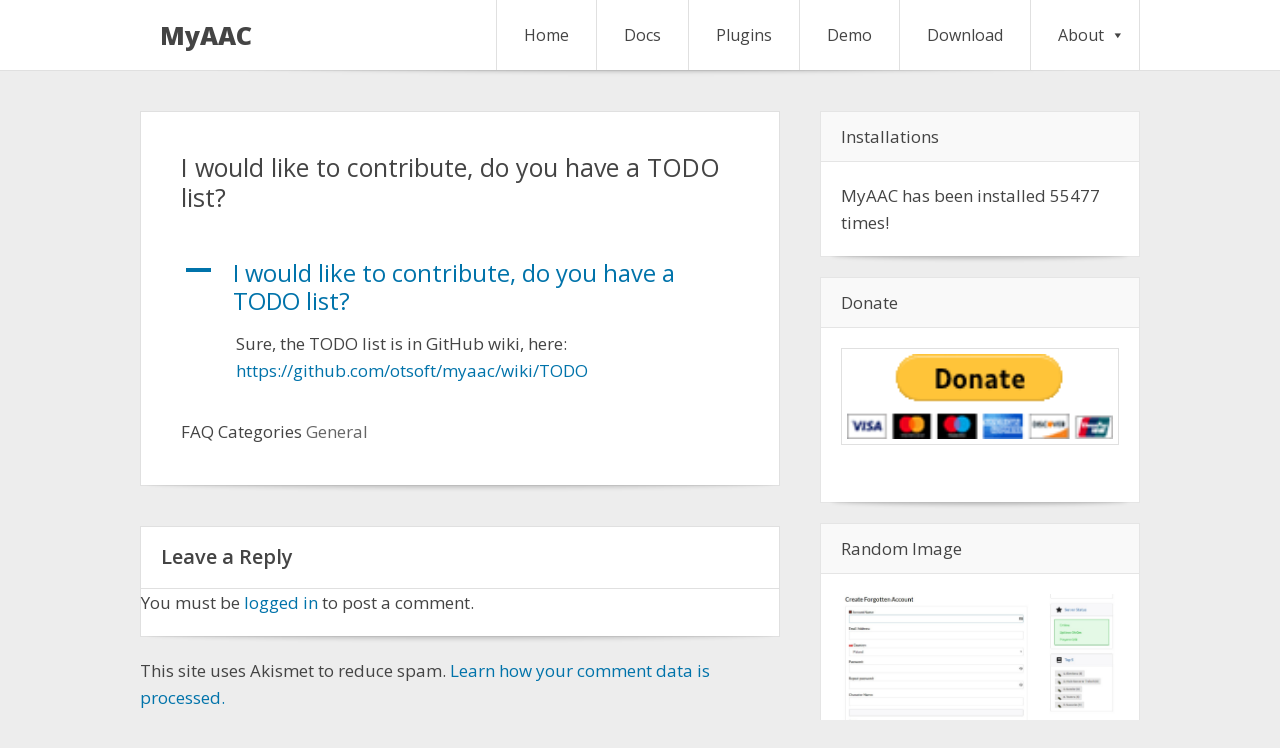

--- FILE ---
content_type: text/css
request_url: https://my-aac.org/wp-content/themes/friday/assets/esicons/style.css?ver=1.0.0
body_size: 952
content:
@font-face {
    font-family: 'esicons';
    src:    url('fonts/esicons.eot?4c8lcw');
    src:    url('fonts/esicons.eot?4c8lcw#iefix') format('embedded-opentype'),
        url('fonts/esicons.ttf?4c8lcw') format('truetype'),
        url('fonts/esicons.woff?4c8lcw') format('woff'),
        url('fonts/esicons.svg?4c8lcw#esicons') format('svg');
    font-weight: normal;
    font-style: normal;
}

[class^="esicons-"], [class*=" esicons-"] {
    /* use !important to prevent issues with browser extensions that change fonts */
    font-family: 'esicons' !important;
    speak: none;
    font-style: normal;
    font-weight: normal;
    font-variant: normal;
    text-transform: none;
    line-height: 1;

    /* Better Font Rendering =========== */
    -webkit-font-smoothing: antialiased;
    -moz-osx-font-smoothing: grayscale;
}

.esicons-home:before {
    content: "\f102";
}
.esicons-sticky:before {
    content: "\f537";
}
.esicons-sticky-alt:before {
    content: "\f109";
}
.esicons-quote:before {
    content: "\f122";
}
.esicons-page:before {
    content: "\f105";
}
.esicons-media:before {
    content: "\f104";
}
.esicons-status:before {
    content: "\f130";
}
.esicons-link:before {
    content: "\f103";
}
.esicons-aside:before {
    content: "\f123";
}
.esicons-camera:before {
    content: "\f129";
}
.esicons-image:before {
    content: "\f128";
}
.esicons-gallery:before {
    content: "\f161";
}
.esicons-video:before {
    content: "\f234";
}
.esicons-music:before {
    content: "\f127";
}
.esicons-chat:before {
    content: "\f125";
}
.esicons-user:before {
    content: "\f110";
}
.esicons-calendar:before {
    content: "\f145";
}
.esicons-clock:before {
    content: "\f469";
}
.esicons-comment:before {
    content: "\f101";
}
.esicons-category:before {
    content: "\f318";
}
.esicons-tag:before {
    content: "\f323";
}
.esicons-globe:before {
    content: "\f319";
}
.esicons-edit:before {
    content: "\f327";
}
.esicons-mail:before {
    content: "\f466";
}
.esicons-phone:before {
    content: "\f525";
}
.esicons-search:before {
    content: "\f179";
}
.esicons-menu:before {
    content: "\f349";
}
.esicons-menu-alt:before {
    content: "\f228";
}
.esicons-list:before {
    content: "\f203";
}
.esicons-rss:before {
    content: "\f303";
}
.esicons-share:before {
    content: "\f237";
}
.esicons-share-alt:before {
    content: "\f240";
}
.esicons-close:before {
    content: "\f158";
}
.esicons-plus:before {
    content: "\f132";
}
.esicons-minus:before {
    content: "\f460";
}
.esicons-arrow-up:before {
    content: "\f142";
}
.esicons-arrow-right:before {
    content: "\f139";
}
.esicons-arrow-down:before {
    content: "\f140";
}
.esicons-arrow-left:before {
    content: "\f141";
}
.esicons-arrow-up-alt:before {
    content: "\f342";
}
.esicons-arrow-right-alt:before {
    content: "\f344";
}
.esicons-arrow-down-alt:before {
    content: "\f346";
}
.esicons-arrow-left-alt:before {
    content: "\f340";
}
.esicons-arrow-up-alt2:before {
    content: "\f343";
}
.esicons-arrow-right-alt2:before {
    content: "\f345";
}
.esicons-arrow-down-alt2:before {
    content: "\f347";
}
.esicons-arrow-left-alt2:before {
    content: "\f341";
}
.esicons-quote-alt:before {
    content: "\f11a";
}
.esicons-dot:before {
    content: "\f428";
}
.esicons-uniF400:before {
    content: "\f400";
}
.esicons-wordpress:before {
    content: "\f20d";
}
.esicons-location:before {
    content: "\f417";
}
.esicons-facebook:before {
    content: "\f20a";
}
.esicons-facebook-alt:before {
    content: "\f23d";
}
.esicons-twitter:before {
    content: "\f202";
}
.esicons-youtube:before {
    content: "\f243";
}
.esicons-google-plus:before {
    content: "\f21c";
}
.esicons-instagram:before {
    content: "\f21a";
}
.esicons-pinterest:before {
    content: "\f22e";
}
.esicons-pinterest-alt:before {
    content: "\f20b";
}
.esicons-tumblr:before {
    content: "\f21b";
}
.esicons-reddit:before {
    content: "\f22b";
}
.esicons-path:before {
    content: "\f21f";
}
.esicons-flickr:before {
    content: "\f21e";
}
.esicons-polldaddy:before {
    content: "\f21d";
}
.esicons-spotify:before {
    content: "\f51a";
}
.esicons-pocket:before {
    content: "\f22a";
}
.esicons-twitch:before {
    content: "\f51f";
}
.esicons-dribbble:before {
    content: "\f20c";
}
.esicons-foursqare:before {
    content: "\f22c";
}
.esicons-codepen:before {
    content: "\f22d";
}
.esicons-github:before {
    content: "\f241";
}
.esicons-linkedin:before {
    content: "\f23e";
}
.esicons-linkedin-alt:before {
    content: "\f20f";
}
.esicons-vimeo:before {
    content: "\f23b";
}
.esicons-skype:before {
    content: "\f23c";
}
.esicons-dropbox:before {
    content: "\f23f";
}
.esicons-digg:before {
    content: "\f22f";
}
.esicons-stumbleupon:before {
    content: "\f23a";
}



--- FILE ---
content_type: text/css
request_url: https://my-aac.org/wp-content/themes/friday/assets/css/style.css?ver=1.1.1
body_size: 11438
content:
/* === BASE ===
@import url("base/base.css");
*/
/* === #00 - BOX SIZING TO ALL === */
html {
	-moz-box-sizing:border-box;
	-webkit-box-sizing:border-box;
	box-sizing:border-box;
}
*, *:before, *:after {
	-moz-box-sizing:inherit;
	-webkit-box-sizing:inherit;
	box-sizing:inherit;
}

/* === #01 - ELEMETS === */
a,abbr,acronym,address,article,aside,audio,big,blockquote,body,canvas,caption,cite,code,dd,del,details,dfn,div,dl,dt,em,fieldset,figcaption,figure,footer,form,h1,h2,h3,h4,h5,h6,header,hgroup,html,img,ins,kbd,label,legend,li,main,mark,menu,nav,object,ol,p,pre,q,samp,section,small,span,strong,sub,summary,sup,table,tbody,td,tfoot,th,thead,time,tr,tt,ul,var,video {
	margin:0;
	padding:0;
	vertical-align:baseline;
	outline:0;
	font-size:100%;
	background:0 0;
	border:none;
	text-decoration:none;
}
article,aside,details,figcaption,figure,footer,header,hgroup,main,menu,nav,section {
	display:block;
}
b,center,font,hr,i,layer,menu,s,strike,u,xmp {
	margin:0;
	padding:0;
	vertical-align:baseline;
	outline:0;
	font-size:100%;
	font-weight:400;
	font-style:normal;
	background:0 0;
	border:none;
	text-decoration:none;
}
hr {
	background-color: #ccc;
	height: 1px;
	border: 0;
}
/* Headings */
h1,h2,h3,h4,h5,h6 {
	font-style:normal;
	font-weight:400;
	line-height:1.2em;
}
h1 {
	font-size:1.8em;
}
h2 {
	font-size:1.7em;
}
h3 {
	font-size:1.55em;
}
h4 {
	font-size:1.4em;
}
h5 {
	font-size:1.25em;
}
h6 {
	font-size:1.1em;
}
/* List */
ol,ul {
	list-style:none;
}
ul {
	list-style:disc;
	margin-left: 3em;
}
ol {
	list-style-type:decimal;
	margin-left: 3em;
}
ol ol {
	list-style:upper-roman;
}
ol ol ol {
	list-style:lower-roman;
}
ol ol ol ol {
	list-style:upper-alpha;
}
ol ol ol ol ol {
	list-style:lower-alpha;
}
ol ol,ol ul,ul ol,ul ul {
	margin-bottom:0;
}
/* Definitions */
dl dt {
	font-weight:700;
	margin:0;
	margin:0;
}
dl dd {
	margin:0;
	margin:0;
}
/* Style */
strong {
	font-weight:700;
}
strong strong {
	font-weight:400;
}
cite,em {
	font-style:italic;
}
cite cite,em em {
	font-style:normal;
}
abbr[title],acronym[title],time[title] {
	cursor:help;
}
big {
	font-size:120%;
}
small,sub,sup {
	font-size:80%;
}
sup {
	vertical-align:baseline;
	position:relative;
	bottom:.3em;
}
sub {
	vertical-align:baseline;
	position:relative;
	top:.3em;
}
/* Address */
address {
	font-style:italic;
}
dd address,li address {
	margin:0;
}
/* Blockquote */
blockquote,q{
	font-style:normal;
	quotes:none;
	margin: 0;
}
blockquote cite,blockquote em {
	font-style:italic;
}
blockquote:after,blockquote:before,q:after,q:before {
	content:'';
	content:none;
}
/* Link */
a {
	cursor:pointer;
}
/* Preformatted, Code */
pre {
	word-wrap: normal;
	overflow:auto;
	font:1em Monaco,monospace,Courier,"Courier New";
	padding: 1.5em;
	line-height: 1.5em;
	background-size: 3em 3em;
	background-image: linear-gradient(rgba(255, 255, 255, 0.5) 50%, rgba(0, 0, 0, 0) 50%, rgba(0, 0, 0, 0));
	background-image: -webkit-linear-gradient(rgba(255, 255, 255, 0.5) 50%, rgba(0, 0, 0, 0) 50%, rgba(0, 0, 0, 0));
	background-image: -moz-linear-gradient(rgba(255, 255, 255, 0.5) 50%, rgba(0, 0, 0, 0) 50%, rgba(0, 0, 0, 0));
	background-image: -ms-linear-gradient(rgba(255, 255, 255, 0.5) 50%, rgba(0, 0, 0, 0) 50%, rgba(0, 0, 0, 0));
	background-image: -o-linear-gradient(rgba(255, 255, 255, 0.5) 50%, rgba(0, 0, 0, 0) 50%, rgba(0, 0, 0, 0));
}
code {
	font:1em Monaco,monospace,Courier,"Courier New";
}
pre code {
	font-size:1em;
	line-height: 1.5em;
	background: transparent;
}
/* Delete, Insert */
dfn,ins {
	font-style:italic;
	text-decoration:none;
}
ins {
	color:#008000;
}
del,s,strike {
	text-decoration:line-through;
}
del {
	color:#FF0000;
}
/* Form */
form label {
	cursor:pointer;
}
:focus {
	outline:0;
}
fieldset{
	width: 100%;
	max-width: 100%;
	padding: 1em;
	border: 1px solid #ccc;
}
legend{
	border: 1px solid #ccc;
	padding: 0 0.5em;
}
input, textarea, select, button{
	font: inherit;
	color: inherit;
	display: block;
	padding: 5px;
	padding: 0.5rem;
	margin: 0 0 10px 0;
	margin: 0 0 1rem 0;
	width: 100%;
	max-width: 100%;
	border: 1px solid #ccc;
	background: #fff;
}
optgroup{
	font: inherit;
	font-weight: 600;
}
input:focus, input:active,
textarea:focus, textarea:active,
select:focus, select:active{
	border: 1px solid #aaa;
	background: #fff;
}
input[type="checkbox"],
input[type="radio"]{
	width: auto;
	min-width: inherit;
	display: inline;
}
input[type="range"]{
	margin: 0;
}
input[type="color"]{
	height: 2.5em;
	width: 3em;
	min-width: 0;
	cursor: pointer;
}
input[type="file"]{
	cursor: pointer;
}
input[type="submit"],
input[type="button"],
input[type="reset"],
button,
.button{
	width: auto;
	min-width: inherit;
	background: #fff;
	border: 1px solid #ccc;
	padding: 4px 10px;
	padding: 0.4rem 1rem;
	cursor: pointer;
	display: inline;
}
input[type="submit"]:hover,
input[type="submit"]:focus,
input[type="button"]:hover,
input[type="button"]:focus,
input[type="reset"]:hover,
input[type="reset"]:focus,
button:hover,
button:focus,
.button:hover,
.button:focus{
	border: 1px solid #aaa;
}
optgroup{
	max-width: 100%;
	font-style: normal;
}
/* Table */
table {
	border-collapse:collapse;
	border-spacing:0;
	line-height: 1.7em;
	width: 100%;
	border: 1px solid #ccc;
}
table caption{
	font-size: 1.2em;
}
td,th {
	text-align:left;
	border: 1px solid #ccc;
	padding: 0.5em;
}
th{
	font-weight: 600;
}
td {
}


/* === #02 - ALIGNMENT === */
.alignleft,.left {
	float:left;
}
.alignright,.right {
	float:right;
}
.aligncenter,.center {
	display:block;
}
.alignnone,.block {
	clear:both;
}
.clear {
	clear:both;
}


/* ========================= */
/* === #03 - IMAGES & MEDIA === */
img {
	max-width:100%;
	height:auto;
}
img.wp-smiley {
	max-height:1em;
	margin:0;
	padding:0;
	border:none;
}
img.no-border {
	box-shadow:none!important;
	border:none!important;
}
img.alignleft,img.alignright {
	display:inline;
}
a img {
	max-width:100%;
	height:auto;
	border:none;
}
a img.alignnone {
	display:block;
}

.wp-caption {
	max-width:100%;
}
.wp-caption-text,
.wp-caption-dd{
	font: inherit;
	text-align: left;
	margin-bottom: 0;
	padding: 0;
}
.html5-captions .wp-caption,
.wp-caption{
	padding: 10px;
	padding: 1rem;
	background: #fff;
	border: 1px solid #ccc;
}
iframe{
	max-width: 100%;
}

/* ========================= */

/* === #04 - HTML & BODY === */
html {
	font-size:62.5%;
}
body {
	font-family: 'Open Sans','Trebuchet MS', sans-serif;
	font-size:16px;
	font-size:1.6rem;
	font-size:1.6em; /* chrome fix */
	line-height:1.6em;
	color: #444;
}
	/* Editor Style */
	body#tinymce {
		font-family: 'Open Sans','Trebuchet MS', sans-serif;
		background: #fff;
		color: #444;
		margin: 20px;
		border: none;
		max-width: 100%;
	}
#container{
	word-wrap: break-word;
	word-break: normal;
	-webkit-hyphens: auto;
	-moz-hyphens: auto;
	-ms-hyphens: auto;
	hyphens: auto;
}
/* Admin Bar Fix */
.adminbar-input{
	display: inline;
	background: none;
}


/* === #05 - UTILLITY === */
.clearfix:after {
	content:".";
	display:block;
	height:0;
	clear:both;
	visibility:hidden;
}
/* JS */
.js .hide-if-js,
.no-js .hide-if-no-js{
	display: none;
}


/* === #06 - GALLERY === */
body#tinymce  .wpview-wrap .toolbar div,
body#tinymce  #wp-image-toolbar div{
	-moz-box-sizing: content-box;
	-webkit-box-sizing: content-box;
	box-sizing: content-box;
}
body#tinymce .gallery{
	padding: 10px;
	margin-bottom: 0;
}
.gallery {
	font-size: 0;
	display:block;
	clear:both;
	margin: 0;
	overflow:hidden;
	width: 100%;
	-webkit-box-sizing:border-box;
	-moz-box-sizing:border-box;
	box-sizing:border-box;
}
	.gallery .gallery-item {
		position: relative;
		margin:0;
		padding: 1px;
		border:none;
		float:none;
		overflow:hidden;
		display: inline-block;
		vertical-align: top;
		-webkit-box-sizing:border-box;
		-moz-box-sizing:border-box;
		box-sizing:border-box;
	}
		.gallery .gallery-item .gallery-icon img {
			width:100%;
			height:auto;
			margin:0 auto;
			display: block;
			-webkit-box-sizing:border-box;
			-moz-box-sizing:border-box;
			box-sizing:border-box;
		}
		.gallery .gallery-item .gallery-icon a img:hover,
		.gallery .gallery-item .gallery-icon a img:focus {
			opacity: 0.8;
		}
		.gallery .gallery-item .gallery-caption {
			font-size: 14px;
			font-size: 1.4rem;
			display: block;
			position: absolute;
			bottom: 0;
			height: 3em;
			line-height: 2em;
			width: 100%;
			padding: 0.5em;
			margin: 0;
			text-align: center;
			vertical-align: top;
			background: rgba(255, 255, 255, 0.8);
			-webkit-box-sizing:border-box;
			-moz-box-sizing:border-box;
			box-sizing:border-box;
		}
.gallery-columns-0 .gallery-item,
.gallery-columns-1 .gallery-item  { width:100%;  }
.gallery-columns-2 .gallery-item  { width:50%;   }
.gallery-columns-3 .gallery-item  { width:33.33%;}
.gallery-columns-4 .gallery-item  { width:25%;   }
.gallery-columns-5 .gallery-item  { width:20%;   }
.gallery-columns-6 .gallery-item  { width:16.66%;}
.gallery-columns-7 .gallery-item  { width:14.28%;}
.gallery-columns-8 .gallery-item  { width:12.5%; }
.gallery-columns-9 .gallery-item  { width:11.11%;}
.gallery-columns-10 .gallery-item { width:10%;   }
.gallery-columns-11 .gallery-item { width:9.09%; }
.gallery-columns-12 .gallery-item { width:8.33%; }
.gallery-columns-13 .gallery-item { width:7.69%; }
.gallery-columns-14 .gallery-item { width:7.14%; }
.gallery-columns-15 .gallery-item { width:6.66%; }
.gallery-columns-16 .gallery-item { width:6.25%; }
.gallery-columns-17 .gallery-item { width:5.88%; }
.gallery-columns-18 .gallery-item { width:5.55%; }
.gallery-columns-19 .gallery-item { width:5.26%; }
.gallery-columns-20 .gallery-item { width:5%;    }
.gallery-columns-21 .gallery-item { width:4.76%; }
.gallery-columns-22 .gallery-item { width:4.54%; }
.gallery-columns-23 .gallery-item { width:4.34%; }
.gallery-columns-24 .gallery-item { width:4.16%; }
.gallery-columns-25 .gallery-item { width:4%;    }
.gallery-columns-26 .gallery-item { width:3.84%; }
.gallery-columns-27 .gallery-item { width:3.7%;  }
.gallery-columns-28 .gallery-item { width:3.57%; }
.gallery-columns-29 .gallery-item { width:3.44%; }
.gallery-columns-30 .gallery-item { width:3.33%; }


/* === #07 - 20px RESET === */
hr,h1,h2,h3,h4,h5,h6,figure,p,ul,ol,dl,address,pre,object,fieldset,table,table caption,hr,
.block,.gallery,.html5-captions .wp-caption,.wp-caption{
	margin-bottom: 20px;
	margin-bottom: 2rem;
}
.alignleft,.html5-captions .wp-caption.alignleft,.wp-caption.alignleft,.left {
	margin: 0 20px 20px 0;
	margin: 0 2rem 2rem 0;
}
.alignright,.html5-captions .wp-caption.alignright,.wp-caption.alignright,.right {
	margin: 0 0 20px 20px;
	margin: 0 0 2rem 2rem;
}
.aligncenter,.html5-captions .wp-caption.aligncenter,.wp-caption.aligncenter,.center {
	margin: 0 auto 20px;
	margin: 0 auto 2rem;
}


/* === #08 - WP EDITOR (front-end) === */
.wp-editor-wrap{
	margin-bottom: 20px;
	margin-bottom: 2rem;
	max-width: 100%;
}
.wp-editor-wrap button:hover,
.wp-editor-wrap button:focus{
	border: none;
}
.wp-editor-container{
	background: #fff;
	border: 1px solid #e5e5e5
}
.wp-switch-editor,
.wp-core-ui .button-group.button-small .button,
.wp-core-ui .button.button-small{
	-moz-box-sizing: content-box;
	-webkit-box-sizing: content-box;
	box-sizing: content-box;
}
.wp-editor-container textarea.wp-editor-area:active,
.wp-editor-container textarea.wp-editor-area:focus{
	border: none;
}
.howto {
	color: #666;
	display: block;
	font-style: italic;
}
#wp-link{
	font-size: 13px;
	font-size: 1.3rem;
	-moz-box-sizing: content-box;
	-webkit-box-sizing: content-box;
	box-sizing: content-box;
}
#wp-link input[type="text"],
#wp-link input[type="checkbox"]{
	display: inline;
	padding: 0;
	margin-bottom: 0;
	border: 1px solid #ddd;
	box-shadow: 0 1px 2px rgba(0, 0, 0, 0.07) inset;
	-moz-box-sizing: content-box;
	-webkit-box-sizing: content-box;
	box-sizing: content-box;
}

/* === #09 - ACCESSIBILITY === */
.screen-reader-text,
.assistive-text{
	position: absolute;
	left: -9999em;
	top: -9999em;
}
.skip-link{
	margin: 0 auto;
	text-align: center;
}
.skip-link .screen-reader-text:focus{
	position: inherit;
	left: auto;
	top: auto;
	padding: 10px 20px;
	padding: 1rem 2rem;
	border: 1px solid red;
	background: #fff;
}



/* === BASE MENUS ===
@import url("base/menus.css");
*/
/* Default */
.menu-container{
	font-size: 16px;
	font-size: 1.6rem;
	line-height: 1em;
	min-height: 50px; /* 16 px font size; 16x2 px padding. 1x2 px border. */
	min-height: 5rem;
	position: relative;
	border-top: 1px solid #ccc;
	border-bottom: 1px solid #ccc;
}
.menu-container ul{
	margin:0;
	padding:0;
	list-style:none;
}
.menu-container li{
	float: left;
	position: relative;
}
.menu-container li a{
	padding: 16px;
	padding: 1.6rem;
	text-decoration: none;
	display: block;
	border-right: 1px solid #ccc;
}
.menu-container li li a{
	background: #fff;
}
.menu-container li a:hover,
.menu-container li a:focus{
}
.menu-container:after{
	content:".";display:block;height:0;clear:both;visibility:hidden;
}
/* Drop down menu */
.menu-dropdown{
}
.menu-dropdown .sub-menu{
	position: absolute;
	opacity: 0;
	width: 230px;
	width: 23rem;
	left: -9999px;
	z-index: 99;
	border-top: 1px solid #ccc;
	margin-left: 0;
}
.menu-dropdown .sub-menu .sub-menu{
}
.menu-dropdown li:hover > .sub-menu{
	left: -1px; /* set to "auto" for no border */
	opacity: 1;
	-webkit-transition: opacity .4s ease-in-out;
	-moz-transition:    opacity .4s ease-in-out;
	-ms-transition:     opacity .4s ease-in-out;
	-o-transition:      opacity .4s ease-in-out;
	transition:         opacity .4s ease-in-out;
}
.menu-dropdown li.focus > .sub-menu{
	left: auto;
	opacity: 1;
}
.menu-dropdown .sub-menu li:hover > .sub-menu,
.menu-dropdown .sub-menu li.focus > .sub-menu{
	top: -1px;
	left: 229px;
	left: 22.9rem;
}
.menu-dropdown .sub-menu li{
	width: 100%;
}
.menu-dropdown .sub-menu li a{
	border: 1px solid #ccc;
	border-top: 0;
}
.menu-dropdown ul li.menu-item-open-children > a,
.menu-dropdown ul li.menu-item-has-children > a{
	padding-right: 25px;
	padding-right: 2.5rem;
}
.menu-dropdown ul li.menu-item-open-children > a:before,
.menu-dropdown ul li.menu-item-has-children > a:before{
	content: "\f140";
	font-family: "esicons";
	vertical-align: middle;
	margin-right: 5px;
	margin-right: 0.5rem;
	padding-left: 5px;
	padding-left: 0.5rem;
	float: right;
	position: absolute;
	right: 0;
	-webkit-font-smoothing: antialiased;
}
.menu-dropdown .sub-menu .menu-item-open-children > a:before,
.menu-dropdown .sub-menu .menu-item-has-children > a:before{
	content: "\f139";
}
/* Drop Down Mobile */
.mobile-menu-active .menu-dropdown li:hover > .sub-menu,
.mobile-menu-active .menu-dropdown li.focus > .sub-menu{
	left: -9999px;
}
.mobile-menu-active .menu-dropdown li.menu-item-open-children > .sub-menu{
	left: auto;
	opacity: 1;
}
.mobile-menu-active .menu-dropdown .sub-menu li.menu-item-open-children > .sub-menu{
	top: -1px;
	left: 229px;
	left: 22.9rem;
}
.mobile-menu-active .menu-item-parent-link a:before{
	content: "\f344";
	font-family: "esicons";
	vertical-align: top;
	margin-right: 5px;
	margin-right: 0.5rem;
	-webkit-font-smoothing: antialiased;
}

/* Menu Search */
.menu-search > .wrap{
	float: left;
	margin-right: 48px;
	margin-right: 4.8rem;
}
.menu-search .search-form{
	float: right;
	position: absolute;
	line-height: 1.8em;
	top:0;
	right: 0;
}
.menu-search .search-toggle{
	background: transparent;
	display: block;
	width: 48px;
	width: 4.8rem;
	height: 48px;
	height: 4.8rem;
	float: right;
	padding: 0;
	border: none;
}
.menu-search .search-toggle:hover,
.menu-search .search-toggle:focus{
	opacity: 0.8;
	border: none;
}
.menu-search .search-toggle:after{
	content: "\f179";
	font-family: "esicons";
	line-height: 1em;
	font-size: 32px; /* scale better */
	font-size: 3.2rem;
	padding: 8px; /* ( 48 - 32 ) / 2 */
	padding: 0.8rem;
	border-left: 1px solid #ccc;
	display: block;
	float: right;
	-webkit-font-smoothing: antialiased;
}
.menu-search input{
	padding: 5px;
	padding: 0.5rem;
	display: none;
	width: auto;
}
.menu-search .search-submit{
	display: none;
}
.menu-search .search-field{
	background: #fff;
}
.menu-search .search-submit{
	padding: 0;
}
/* Search Toggle Active */
.search-toggle-active.menu-search .search-form{
	width: 270px;
	width: 27rem;
	border-left: 1px solid #ccc;
}
.search-toggle-active.menu-search .search-field{
	width: 160px;
	width: 16rem;
	border: 1px solid #ccc;
}
.search-toggle-active.menu-search .search-submit{
}
.search-toggle-active.menu-search .search-field{
	display: block;
	float: left;
	margin: 0;
	line-height: 1.5em;
	padding: 5px;
	background: #fff;
	margin: 6px;
}
.search-toggle-active.menu-search .search-submit{
	display: block;
	float: right;
	margin: 0;
	width: 48px;
	width: 4.8rem;
	height: 48px;
	height: 4.8rem;
	border: none;
	background: transparent;
}
.search-toggle-active.menu-search .search-submit:hover,
.search-toggle-active.menu-search .search-submit:focus{
	opacity: 0.8;
}
.search-toggle-active.menu-search .search-submit:before{
	content: "\f179";
	font-family: "esicons";
	font-size: 32px;
	font-size: 3.2rem;
	line-height: 1em;
	padding: 8px;
	padding: 0.8rem;
	vertical-align: top;
	border-left: 1px solid #ccc;
	display: block;
	float: right;
	-webkit-font-smoothing: antialiased;
}
.search-toggle-active.menu-search .search-toggle:after{
	content: "\f158";
}
/* Menu Toggle */
.menu-toggle{
	display: none;
}

/* === BASE SOCIAL MENUS ===
@import url("base/social-menus.css");
*/


/* Social Links */
.social-links{
	list-style: none;
	margin: 0;
	padding: 0;
	display: block;
}
.social-links:after{
	content:".";display:block;height:0;clear:both;visibility:hidden;
}
.social-links li{
	display: block;
	float: left;
}
.social-links a{
	text-decoration: none;
	display: block;
	float: left;
	margin-right: 5px;
	margin-bottom: 5px;
}
.social-links a:hover,
.social-links a:focus{
	opacity: 0.8;
}
.social-links a:before{
	content: "\f103"; /* Link icon */
	display: block;
	font-family: "esicons";
	font-size: 24px;
	padding: 8px;
	border-radius: 50%;
	border: 1px solid #334049;
	line-height: 1em;
	color: #fff;
	background: #4A5B67;
	text-shadow: 1px 1px 0 rgba(0, 0, 0, 0.7);
	-webkit-font-smoothing: antialiased;
}

/* Icons */
.social-links a[href*="codepen.io"]:before { content: '\f22d'; }
.social-links a[href*="digg.com"]:before { content: '\f22f'; }
.social-links a[href*="dribbble.com"]:before { content: '\f20c'; }
.social-links a[href*="dropbox.com"]:before { content: '\f23f'; }
.social-links a[href*="facebook.com"]:before { content: '\f23d'; }
.social-links a[href*="flickr.com"]:before { content: '\f21e'; }
.social-links a[href*="foursquare.com"]:before { content: '\f22c'; }
.social-links a[href*="github.com"]:before { content: '\f241'; }
.social-links a[href*="plus.google.com"]:before { content: '\f21c'; }
.social-links a[href*="instagram.com"]:before { content: '\f21a'; }
.social-links a[href*="linkedin.com"]:before { content: '\f23e'; }
.social-links a[href*="pinterest.com"]:before { content: '\f22e'; }
.social-links a[href*="getpocket.com"]:before { content: '\f22a'; }
.social-links a[href*="polldaddy.com"]:before { content: '\f21d'; }
.social-links a[href*="reddit.com"]:before { content: '\f22b'; }
.social-links a[href*="skype.com"]:before { content: '\f23c'; }
.social-links a[href*="skype:"]:before { content: '\f23c'; }
.social-links a[href*="spotify.com"]:before { content: '\f51a'; }
.social-links a[href*="stumbleupon.com"]:before { content: '\f23a'; }
.social-links a[href*="tumblr.com"]:before { content: '\f21b'; }
.social-links a[href*="twitter.com"]:before { content: '\f202'; }
.social-links a[href*="vimeo.com"]:before { content: '\f23b'; }
.social-links a[href*="wordpress.org"]:before,
.social-links a[href*="wordpress.com"]:before { content: '\f20d'; }
.social-links a[href*="youtube.com"]:before { content: '\f243'; }
.social-links a[href*="mailto:"]:before { content: '\f466'; }
.social-links a[href*="tel:"]:before { content: '\f525'; }
.social-links a[href$="/feed/"]:before { content: '\f303'; }
.social-links .mail-icon a:before { content: '\f466'; }
.social-links .phone-icon a:before { content: '\f525'; }
.social-links .feed-icon a:before { content: '\f303'; }
.social-links .user-icon a:before { content: '\f110'; }
.social-links .calendar-icon a:before { content: '\f145'; }
.social-links .website-icon a:before { content: '\f319'; }
.social-links .category-icon a:before { content: '\f318'; }
.social-links .tag-icon a:before { content: '\f323'; }
.social-links .share-icon a:before { content: '\f237'; }
.social-links .home-icon a:before { content: '\f102'; }



/* === ELEMENTS === */
body{
	background:#F06B48;
	background: #f9f9f9;
	font-size:1.7em; /* use em for default, chrome fix */
}

/* Link */
a{
	color: #0073aa;
}
a:hover,
a:focus {
	color: #00a0d2;
}

/* List */
ul{
	list-style: circle;
}

/* Blockquotes */
blockquote{
	position: relative;
	padding: 0 0 0 50px;
	padding: 0 0 0 5rem;
	font-size: 20px;
	font-size: 2rem;
	line-height: 1.7em;
}
q{
	position: relative;
	padding: 0 0 0 20px;
	padding: 0 0 0 2rem;
}
blockquote:before{
	content: "\f11a";
	font-family: "esicons";
	font-size: 40px;
	color: #ccc;
	position: absolute;
	left: 0;
	-webkit-font-smoothing: antialiased;
}
q:before{
	content: "\f11a";
	font-family: "esicons";
	color: #ccc;
	position: absolute;
	left: 0;
	-webkit-font-smoothing: antialiased;
}
hr{
	border-color: rgba(100,100,100,0.2);
}

/* Forms */
fieldset,
legend,
input, textarea, select, button{
	border-color: rgba(100,100,100,0.2);
}
label{
}
input[type="text"],
input[type="search"],
input[type="url"],
input[type="email"],
textarea{
	box-shadow: 0 0 7px rgba(0, 0, 0, 0.1) inset;
	border: 1px solid rgba(100,100,100,0.2);
}
input[type="text"]:focus,
input[type="text"]:active,
input[type="search"]:focus,
input[type="search"]:active,
input[type="url"]:focus,
input[type="url"]:active,
input[type="email"]:focus,
input[type="email"]:active,
textarea:focus,
textarea:active{
	border-color: #ccc;
}

input[type="submit"],
input[type="button"],
input[type="reset"],
button,
.button{
	text-decoration: none;
	display: inline-block;
	margin: 0 5px 5px 0;
	font-family: "Open Sans", sans-serif;
	font-weight: normal;
	border-radius: 5px;
	color: #666;
	background: rgba(0, 0, 0, 0) linear-gradient(to bottom, rgba(249, 249, 249, 1) 0%, rgba(246, 246, 246, 1) 100%, rgba(242, 242, 242, 1) 100%) repeat scroll 0 0;
	border: 1px solid rgba(100,100,100,0.4);
	text-shadow: none;
	line-height: 23px;
	padding: 10px 15px;
	box-shadow: inset 0 1px 0 rgba(245,245,245,.3), 
				inset 0 -5px 30px rgba(245,245,245,.1), 
				0 1px 1px rgba(0,0,0,.1);
}
input[type="submit"]:hover,
input[type="submit"]:focus,
input[type="button"]:hover,
input[type="button"]:focus,
input[type="reset"]:hover,
input[type="reset"]:focus,
button:hover,
button:focus,
.button:hover,
.button:focus{
	color: #444;
	border: 1px solid #aaa;
	box-shadow: inset 0 1px 0 rgba(245,245,245,.5), 
				inset 0 -5px 30px rgba(245,245,245,.3), 
				0 1px 1px rgba(0,0,0,.3);
}
input[type="submit"]:active,
input[type="button"]:active,
input[type="reset"]:active,
button:active,
.button:active{
	border-color: transparent;
	box-shadow: inset 0 3px 7px rgba(0,0,0,.2),
				0 1px 0 rgba(255,255,255, 0);
}

/* Table */
table,
td,th {
	border-color: rgba(100,100,100,0.2);
}

/* Pre, Code */
pre{
	background-color: #eee;
}
code{
	background: #eee;
}

/* === IMAGES & MEDIA === */
.html5-captions .wp-caption,
.wp-caption{
	border-color: rgba(100,100,100,0.2);
	background: #F9F9F9;
}

/* === LAYOUTS === */

/* Right Sidebar */
.layout-content-sidebar1 .content-wrap{
	margin-right: 360px;
	margin-right: 36rem;
}
.layout-content-sidebar1 #content{
	float: left;
}
.layout-content-sidebar1 #sidebar-primary{
	float: right;
	margin-right: -360px;
	margin-right: -36rem;
}
/* Left Sidebar */
.layout-sidebar1-content .content-wrap{
	margin-left: 360px;
	margin-left: 36rem;
}
.layout-sidebar1-content #content{
	float: right;
}
.layout-sidebar1-content #sidebar-primary{
	float: left;
	margin-left: -360px;
	margin-left: -36rem;
}



/* === CONTAINER === */
#container{
	margin: 0 auto;
	width: 100%;
	max-width: 100%;
	border: none;
}

/* === HEADER === */
#header{
	background: #fff;
	border-bottom: 1px solid rgba(100,100,100,0.2);
	position: relative;
}
#header:after{
	content:".";display:block;height:0;clear:both;visibility:hidden;
}
#header > .wrap{
	width: 1000px;
	max-width: 100%;
	margin: 0 auto;
}
	/* height: 25*2(site-title)+20(padding) = 70px */
	#branding{
		float: left;
		padding: 10px 20px;
		padding: 1rem 2rem;
		background: transparent;
	}
	#branding:after{
		content:".";display:block;height:0;clear:both;visibility:hidden;
	}
		.site-title{
			font-size: 25px;
			font-size: 2.5rem;
			font-weight: 800;
			line-height: 2em;
			margin: 0;
		}
			.site-title a{
				color: #444;
			}
			.site-title a:hover,
			.site-title a:focus{
				color: #000;
			}
		.site-description{
			font-size: 17px;
			font-size: 1.7rem;
			font-weight: 400;
			line-height: 1.2em;
			margin: 0;
		}
	/* Logo */
	.wp-custom-logo{
	}
	.wp-custom-logo #branding{
		padding: 0 20px;
		padding: 0 2rem;
	}
	.wp-custom-logo .site-title{
		display: none;
	}
	.custom-logo-link{
		display: block;
		float: left;
	}
	.custom-logo{
		display: block;
		height: 70px;
		width: auto;
	}
	.custom-logo:hover{
		opacity: 0.8;
	}


/* === MENUS === */

/* Primary Menu */
#menu-primary{
	float: right;
}
	#menu-primary .menu-container{
		border: none;
		border-left: 1px solid rgba(100,100,100,0.2);
	}
		#menu-primary li a{
			padding: 27px;
			padding: 2.7rem;
			border-color: rgba(100,100,100,0.2);
			color: #444;
		}
		#menu-primary li.menu-item-open-children a,
		#menu-primary li.menu-item-has-children a{
			padding-right: 35px;
			padding-right: 3.5rem;
		}
		#menu-primary .menu-dropdown ul li.menu-item-open-children > a:before,
		#menu-primary .menu-dropdown ul li.menu-item-has-children > a:before{
			right: 10px;
		}
		#menu-primary li a:hover,
		#menu-primary li a:focus{
			color: #000;
		}
			#menu-primary li li a{
				padding: 16px;
				padding: 1.6rem;
				padding-right: 25px;
				padding-right: 2.5rem;
				color: #fff;
				background: #222;
				border-color: #000;
			}
			#menu-primary li li a:hover,
			#menu-primary li li a:focus{
				color: #fff;
				background: #111;
			}
			#menu-primary .current-menu-item > a,
			#menu-primary .current-menu-ancestor > a{
				
			}
/* Reverse Drop Down */
#menu-primary .menu-dropdown li:hover > .sub-menu{
	left: auto;
	right: 0;
}
#menu-primary .menu-dropdown .sub-menu li:hover > .sub-menu,
#menu-primary .menu-dropdown .sub-menu li.focus > .sub-menu{
	top: -1px;
	left: 229px;
	left: -22.9rem;
}
#menu-primary .sub-menu{
	text-align: right;
	border-color: #eee;
}
#menu-primary .menu-dropdown .sub-menu li.menu-item-open-children > a:before,
#menu-primary .menu-dropdown .sub-menu li.menu-item-has-children > a:before{
	content: "\f141";
	float: left;
	left: 0;
	right: auto;
}
/* Sub menu on mobile device: Need testing */
.mobile-menu-active .menu-dropdown li:hover > .sub-menu,
.mobile-menu-active .menu-dropdown li.focus > .sub-menu{
	left: auto;
	right: 0;
}

/* === CONTAINER WRAP === */
#container > .wrap{
	padding: 0;
}

/* === MAIN === */
#main{
}
	#main:after{
		content:".";display:block;height:0;clear:both;visibility:hidden;
	}
#main > .wrap{
	margin: 0 auto;
	margin-top: 40px;
	margin-top: 4rem;
	width: 1000px;
	max-width: 95%;
}
#main > .wrap:after{
	content:".";display:block;height:0;clear:both;visibility:hidden;
}
.content-wrap{
	
}
.content-wrap:after{
	content:".";display:block;height:0;clear:both;visibility:hidden;
}

/* === CONTENT === */
#content{
	width: 100%;
}
#content > .wrap{
}

/* === LOOP META === */
.archive-header{
	width: 100%;
	border-bottom: 1px solid rgba(100,100,100,0.2);
	text-align: center;
	position: relative;
	background: #fff;
}
.archive-header:after{
	content:".";display:block;height:0;clear:both;visibility:hidden;
}
.archive-header > .wrap{
	width: 1000px;
	max-width: 100%;
	margin: 0 auto;
	padding: 50px 20px;
	padding: 5rem 2rem;
	position: relative;
}
	.archive-title{
		font-size: 25px;
		font-size: 2.5rem;
		font-weight: 600;
		margin-bottom: 0;
	}
	.archive-description{
		margin-top: 20px;
		margin-top: 2rem;
	}
	.archive-description p{
		margin: 0;
	}

/* Singular */
.archive-header .entry-title{
	font-size: 25px;
	font-size: 2.5rem;
	font-weight: 600;
	margin-bottom: 0;
}
.archive-header .entry-byline{
	margin-top: 20px;
	margin-top: 2rem;
}
.archive-header .entry-author:before{
	margint-right: 0;
}
.archive-header .entry-author,
.archive-header .entry-date,
.archive-header .comments-link{
	display: inline;
	float: none;
}


/* === ENTRY === */
.entry{
	padding: 40px;
	padding: 4rem;
	border: 1px solid rgba(100,100,100,0.2);
	margin-bottom: 40px;
	margin-bottom: 4rem;
	background: #fff;
	position: relative;
}
.entry:after{
	content:".";display:block;height:0;clear:both;visibility:hidden;
}
/* Entry Wrap */
.entry > .wrap{
}
	/* Thumbnail */
	.entry-thumbnail{
		margin: -40px -40px 40px -40px;
		margin: -4rem -4rem 4rem -4rem;
		overflow: hidden;
		position: relative;
	}
	.theme-thumbnail-link{
		display: block;
		transition: all 0.5s ease-in-out;
	}
	.theme-thumbnail-link:hover{
		transform: scale(1.1);
	}
	.theme-thumbnail{
		display: block;
		width: 100%;
		height: auto;
	}
	.theme-thumbnail-link .overlay{
		box-shadow: 0 0 10px rgba(0, 0, 0, 0.3) inset;
		height: 100%;
		left: 0;
		position: absolute;
		top: 0;
		width: 100%;
	}
	/* Entry Header */
	.entry-header{
		margin-bottom: 20px;
		margin-bottom: 2rem;
	}
		/* Entry Title */
		.entry-title{
			font-size: 25px;
			font-size: 2.5rem;
			line-height: 1.2em;
			font-weight: 400;
			margin: 0 0 20px 0;
			margin: 0 0 2rem 0;
		}
		.entry-title a{
			color: #444;
		}
		.entry-title a:hover,
		.entry-title a:focus{
			color: #000;
		}
		.sticky .entry-title:before{
			content: "\f537";
			font-family: "esicons";
			vertical-align: top;
			color: #bbb;
			-webkit-font-smoothing: antialiased;
		}
		/* Byline */
		.entry-byline{
		}
		.entry-byline:after{
			content:".";display:block;height:0;clear:both;visibility:hidden;
		}
			.entry-byline a{
				color: #666;
			}
			.entry-byline a:hover,
			.entry-byline a:focus{
				color: #444;
			}
			.entry-author{
				display: block;
				margin-right: 10px;
				float: left;
			}
			.entry-author:before{
				content: "\f110";
				font-family: "esicons";
				vertical-align: top;
				margin-right: 5px;
				color: #bbb;
				-webkit-font-smoothing: antialiased;
			}
			.entry-date{
				display: block;
				margin-right: 10px;
				float: left;
			}
			.entry-date .updated:not(.published){
				display: none;
			}
			.entry-date .published:before{
				content: "\f145";
				font-family: "esicons";
				vertical-align: top;
				margin-right: 5px;
				color: #bbb;
				-webkit-font-smoothing: antialiased;
			}
			.comments-link{
				display: block;
				margin-right: 10px;
				float: left;
			}
			.comments-link:empty{
				display: none;
			}
			.comments-link:before{
				content: "\f101";
				font-family: "esicons";
				vertical-align: top;
				margin-right: 5px;
				color: #bbb;
				-webkit-font-smoothing: antialiased;
			}
			.comments-link:after{
				
			}
			.entry-permalink:before{
				
			}
	/* Entry Content, Entry Summary */
	.entry-content,
	.entry-summary{
	}
	.entry-content{
	}
	.entry-summary{
	}
	.entry-summary:after,
	.entry-content:after{
		content:".";display:block;height:0;clear:both;visibility:hidden;
	}
		/* More link */
		.more-link-wrap{
			display: block;
			margin-bottom: 20px;
			margin-bottom: 2rem;
		}
		.more-link-wrap:after{
			content:".";display:block;height:0;clear:both;visibility:hidden;
		}
		p .more-link-wrap{
		}
		.more-link{
			display: block;
			float: left;
			text-decoration: none;
			margin: 0 5px 5px 0;
			font-family: "Open Sans", sans-serif;
			font-weight: normal;
			border-radius: 5px;
			color: #666;
			background: rgba(0, 0, 0, 0) linear-gradient(to bottom, rgba(249, 249, 249, 1) 0%, rgba(246, 246, 246, 1) 100%, rgba(242, 242, 242, 1) 100%) repeat scroll 0 0;
			border: 1px solid rgba(100,100,100,0.4);
			text-shadow: none;
			line-height: 23px;
			padding: 10px 15px;
			box-shadow: inset 0 1px 0 rgba(245,245,245,.3), 
					inset 0 -5px 30px rgba(245,245,245,.1), 
					0 1px 1px rgba(0,0,0,.1);
		}
		.more-link:hover,
		.more-link:focus{
			color: #444;
			border: 1px solid #aaa;
			box-shadow: inset 0 1px 0 rgba(245,245,245,.5), 
						inset 0 -5px 30px rgba(245,245,245,.3), 
						0 1px 1px rgba(0,0,0,.3);
		}
		.more-link:active{
			border-color: transparent;
			box-shadow: inset 0 3px 7px rgba(0,0,0,.2),
						0 1px 0 rgba(255,255,255, 0);
		}
		p .more-link{
			margin-bottom: 0;
		}
		.more-text:after{
			content: "\f345";
			font-family: "esicons";
			vertical-align: top;
			margin-left: 5px;
			margin-left: 0.5rem;
			-webkit-font-smoothing: antialiased;
		}
		/* Page links */
		.wp-link-pages{
			margin: 0;
		}
		.wp-link-pages:after{
			content:".";display:block;height:0;clear:both;visibility:hidden;
		}
		.wp-link-pages .page-numbers,
		.wp-link-pages a{
			line-height: 1;
			padding: 10px 14px;
			padding: 1rem 1.4rem;
			display: block;
			float: left;
			background: #fff;
			border: 1px solid rgba(100,100,100,0.2);
			margin: 0 10px 20px 0;
			margin: 0 1rem 2rem 0;
		}
		.wp-link-pages a{
			border: 1px solid rgba(100,100,100,0.2);
		}
		.wp-link-pages a:hover,
		.wp-link-pages a:focus{
			border: 1px solid #aaa;
		}
	/* Entry Footer */
	.entry-footer{
	}
		.post-edit-link{
			display: inline;
			color: #555;
		}
		.post-edit-link:hover,
		.post-edit-link:focus{
			color: #444;
		}
		.post-edit-link:after{
			content:".";display:block;height:0;clear:both;visibility:hidden;
		}
		.post-edit-link:before{
			content: "\f327";
			font-family: "esicons";
			vertical-align: top;
			color: #bbb;
			margin-right: 9px;
			margin-right: 0.9rem;
			-webkit-font-smoothing: antialiased;
		}
		.post-edit-link-text{
		}
		.entry-taxonomies{
		}
		.entry-taxonomies:after{
			content:".";display:block;height:0;clear:both;visibility:hidden;
		}
			.entry-taxonomy{
				display: block;
			}
			.entry-taxonomy.category{
			}
				.entry-taxonomy-text{
				}
				.entry-taxonomy a{
					color: #666;
				}
				.entry-taxonomy a:hover,
				.entry-taxonomy a:focus{
					color: #444;
				}

			.entry-taxonomy.category .entry-taxonomy-text,
			.entry-taxonomy.post_tag .entry-taxonomy-text{
				position: absolute;
				left: -9999em;
				top: -9999em;
			}
			.entry-taxonomy.category:before{
				content: "\f318";
				font-family: "esicons";
				vertical-align: top;
				margin-right: 5px;
				margin-right: 0.5rem;
				color: #bbb;
				-webkit-font-smoothing: antialiased;
			}
			.entry-taxonomy.post_tag:before{
				content: "\f323";
				font-family: "esicons";
				vertical-align: top;
				margin-right: 5px;
				margin-right: 0.5rem;
				color: #bbb;
				-webkit-font-smoothing: antialiased;
			}
			.entry-taxonomy.post_format{
				display: none;
			}


/* Clear */
.singular .entry-header:after,
.singular .entry-content:after,
.singular .entry-footer:after{
	content:".";display:block;height:0;clear:both;visibility:hidden;
}


/* === POST NAV: Next Post Link, Prev Post Link === */
.post-navigation{
	border: 1px solid rgba(100,100,100,0.2);
	background: #fff;
	line-height: 1em;
	margin-bottom: 40px;
	margin-bottom: 4rem;
	position: relative;
}
.post-navigation:after{
	content:".";display:block;height:0;clear:both;visibility:hidden;
}
.post-navigation a{
	color: #666;
}
.post-navigation a:hover,
.post-navigation a:focus{
	color: #444;
}
	.post-navigation .screen-reader-text{
	}
	.post-navigation .nav-prev{
		padding: 20px;
		padding: 2rem;
		padding-left: 46px; /* 20 (padding) + 16 (icon) + 10 */
		padding-left: 4.6rem;
		width: 45%;
		float: left;
		text-align: left;
		position: relative;
	}
	.post-navigation .nav-next{
		padding: 20px;
		padding: 2rem;
		padding-right: 46px;
		padding-right: 4.6rem;
		width: 45%;
		float: right;
		text-align: right;
		position: relative;
	}
		.post-navigation .nav-prev a:before{
			content: "\f340";
			font-family: "esicons";
			vertical-align: top;
			padding: 20px;
			padding: 2rem;
			color: #444;
			position: absolute;
			top: 0;
			left: 0;
			color: #bbb;
			-webkit-font-smoothing: antialiased;
		}
		.post-navigation .nav-next a:after{
			content: "\f344";
			font-family: "esicons";
			vertical-align: top;
			padding: 20px;
			padding: 2rem;
			color: #444;
			position: absolute;
			top: 0;
			right: 0;
			color: #bbb;
			-webkit-font-smoothing: antialiased;
		}


/* === COMMENTS === */
#comments-template{
	margin-bottom: 40px;
	margin-bottom: 4rem;
}
	#comments{
	}
	.comments-header{
		margin-bottom: 20px;
		margin-bottom: 2rem;
		border: 1px solid rgba(100,100,100,0.2);
		position: relative;
	}
	.comments-header:after{
		content:".";display:block;height:0;clear:both;visibility:hidden;
	}
		.comments-nav{
			float: right;
			line-height: 20px;
			line-height: 2rem;
			padding: 20px;
			padding: 2rem;
			margin: 0;
		}
			.comments-nav a{
			}
				.comments-nav .prev-comments{
				}
				.comments-nav .prev-comments:before{
					content: "\f340";
					font-family: "esicons";
					vertical-align: top;
					color: #bbb;
					-webkit-font-smoothing: antialiased;
				}
				.comments-nav .next-comments{
				}
				.comments-nav .next-comments:after{
					content: "\f344";
					font-family: "esicons";
					vertical-align: top;
					margin-left: 10px;
					margin-left: 1rem;
					color: #bbb;
					-webkit-font-smoothing: antialiased;
				}
				.comments-nav .prev-comments .screen-reader-text,
				.comments-nav .next-comments .screen-reader-text{
				}
			.comments-nav .page-numbers{
			}
		#comments-number{
			font-size: 20px;
			font-size: 2rem;
			font-weight: 600;
			line-height: 1em;
			padding: 20px;
			padding: 2rem;
			margin: 0;
			background: #fff;
		}
		#comments-number:before{
			content: "\f125";
			font-family: "esicons";
			font-weight: 400;
			margin-right: 5px;
			color: #ccc;
			vertical-align: top;
			-webkit-font-smoothing: antialiased;
		}

	.comment-list{
		list-style: none;
		margin: 0;
	}
		.comment-list .children{
			list-style: none;
			margin: 0 0 0 10px;
			margin: 0 0 0 1rem;
		}
		/* Comment */
		.comment{
		}
		.comment.bypostauthor{
		}
			.comment-wrap{
				border: 1px solid rgba(100,100,100,0.2);
				margin-bottom: 20px;
				margin-bottom: 2rem;
				background: #fff;
				position: relative;
			}
			.comment-wrap:after{
				content:".";display:block;height:0;clear:both;visibility:hidden;
			}
				.comment-meta{
					border-bottom: 1px solid rgba(100,100,100,0.2);
				}
				.comment-meta:after{
					content:".";display:block;height:0;clear:both;visibility:hidden;
				}
					.comment-avatar{
						display: block;
						position: relative;
						float: left;
						margin: 20px 0 0 20px;
						margin: 2rem 0 0 2rem;
						width: 60px;
					}
					.comment-avatar:after{
						content:".";display:block;height:0;clear:both;visibility:hidden;
					}
					.comment-avatar .avatar{
						display: block;
						float: left;
						width: 100px;
						border: none;
						margin: -1px 0 -1px -1px;
						border-radius: 50%;
					}
					.comment-avatar .overlay{
						box-shadow:0 0 3px rgba(0, 0, 0, 0.5) inset;
						position: absolute;
						height: 100%;
						width: 100%;
						padding: 20px;
						border-radius: 50%;
					}
					.comment-meta > .wrap{
						float: left;
						padding: 20px;
					}
						.comment-byline{
							
						}
							.comment-author{
								color:#444;
								font-style: normal;
								font-weight: 700;
							}
							.comment-author a{
								color: #666;
							}
							.comment-author a:hover,
							.comment-author a:focus{
								color: #444;
							}
							.comment-published{
								color: #bbb;
							}
								.comment-published:before{
								}
							.comment-permalink{
								color: #bbb;
							}
							.comment-permalink:before{
								content: "\f469";
								font-family: "esicons";
								vertical-align: top;
								color: #bbb;
								margin-right: 5px;
								-webkit-font-smoothing: antialiased;
							}
							.comment-edit-link{
								margin-left: 10px;
								color: #666;
							}
							.comment-edit-link:hover,
							.comment-edit-link:focus{
								color: #444;
							}
							.comment-edit-link:before{
								content: "\f327";
								font-family: "esicons";
								vertical-align: top;
								margin-right: 5px;
								color: #444;
								-webkit-font-smoothing: antialiased;
							}
				.comment-content{
					padding: 20px;
					padding: 2rem;
					padding-bottom: 0;
				}
					.comment-awaiting-moderation{
						background: #ebebeb;
						padding: 10px;
						padding: 1rem;
					}
					.comment-content p{
					}
				.comment-reply-link{
					float: right;
					padding: 10px 20px;
					padding: 1rem 2rem;
					border-top: 1px solid rgba(100,100,100,0.2);
					border-left: 1px solid rgba(100,100,100,0.2);
					color: #666;
				}
				.comment-reply-link:hover,
				.comment-reply-link:focus{
					color: #444;
				}
		/* Pingback */
		.pingback{
		}
			.pingback .comment-meta{
				border: none;
			}
				.pingback .comment-author{
				}
					.pingback .comment-author a{
						color: #444;
					}
					.pingback .comment-author a:hover,
					.pingback .comment-author a:focus{
						color: #21759B;
					}
				.pingback .comment-published{
					color: #444;
				}
				.pingback .comment-permalink{
				}
				.pingback .comment-edit-link{
				}
		
	#respond{
		background: #fff;
		margin-bottom: 20px;
		margin-bottom: 2rem;
		border: 1px solid rgba(100,100,100,0.2);
		position: relative;
	}
	#respond:after{
		content:".";display:block;height:0;clear:both;visibility:hidden;
	}
	.comment-list #respond{
		margin-left: 10px;
		margin-left: 1rem;
	}
		#reply-title{
			font-size: 20px;
			font-size: 2rem;
			font-weight: 600;
			line-height: 1em;
			padding: 20px;
			padding: 2rem;
			margin: 0;
			border-bottom: 1px solid rgba(100,100,100,0.2);
		}
			#cancel-comment-reply-link{
				font-size: 20px;
				font-size: 2rem;
				float: right;
				font-weight: 400;
			}
			#cancel-comment-reply-link:after{
				content: "\f158";
				font-family: "esicons";
				vertical-align: top;
				color: red;
				-webkit-font-smoothing: antialiased;
			}
			#cancel-comment-reply-link span{
				position: absolute;
				left: -9999px;
				top: -9999px;
			}
		#commentform{
			padding: 20px;
			padding: 2rem;
		}
			#commentform p{
				margin-bottom: 0;
			}
			#commentform .required{
				color: #ff0000;
			}
			#commentform label{
				padding: 5px 10px;
				display: block;
				float: left;
			}

			#commentform .logged-in-as{
				margin-bottom: 20px;
				margin-bottom: 2rem;
			}
			#commentform .comment-notes{
				margin-bottom: 20px;
				margin-bottom: 2rem;
			}
			#commentform .logged-in-as a,
			#commentform .comment-notes a{
				color: #666;
			}
			#commentform .logged-in-as a:hover,
			#commentform .logged-in-as a:focus,
			#commentform .comment-notes a:hover,
			#commentform .comment-notes a:focus{
				color: #444;
			}

			/* == Form input == */

			/* Comment */
			#commentform .comment-form-comment{
				float: none;
				width: 100%;
				clear: both;
			}
			#commentform label[for="comment"]:before{
				content: "\f327";
				font-family: "esicons";
				vertical-align: top;
				margin-right: 5px;
				color: #bbb;
				-webkit-font-smoothing: antialiased;
			}
			#commentform #comment{
				height: 150px;
			}

			/* Author */
			#commentform .comment-form-author{
				width: 30%;
				margin-right: 5%;
				float: left;
			}
			#commentform label[for="author"]:before{
				content: "\f110";
				font-family: "esicons";
				vertical-align: top;
				margin-right: 5px;
				color: #bbb;
				-webkit-font-smoothing: antialiased;
			}
			#commentform #author{
			}

			/* Email */
			#commentform .comment-form-email{
				width: 30%;
				margin-right: 5%;
				float: left;
			}
			#commentform label[for="email"]:before{
				content: "\f466";
				font-family: "esicons";
				vertical-align: top;
				margin-right: 5px;
				color: #bbb;
				-webkit-font-smoothing: antialiased;
			}
			#commentform #email{
			}

			/* Website */
			#commentform .comment-form-url{
				width: 30%;
				float: left;
			}
			#commentform label[for="url"]:before{
				content: "\f319";
				font-family: "esicons";
				vertical-align: top;
				margin-right: 5px;
				color: #bbb;
				-webkit-font-smoothing: antialiased;
			}
			#commentform .comment-form-url:after{
				content:".";display:block;height:0;clear:both;visibility:hidden;
			}
			#commentform #url{
			}

			/* Clear */
			#respond .comment-form-comment:before,
			#respond .comment-form-comment:after{
				content:".";display:block;height:0;clear:both;visibility:hidden;
			}

			/* Allowed Tags */
			#commentform .form-allowed-tags{
				display: none;
			}
			#commentform .form-allowed-tags code{
				display: block;
				padding: 10px;
				padding: 1rem;
			}
			#commentform .form-submit{
			}
			#commentform .form-submit:after{
				content:".";display:block;height:0;clear:both;visibility:hidden;
			}
				#commentform #submit{
					float: right;
					margin-bottom: 0;
					margin-top: 20px;
					margin-top: 2rem;
				}
/* Closed Comments */
.comments-closed{
	background: #eee;
	padding: 20px;
	padding: 2rem;
	margin-bottom: 20px;
	margin-bottom: 2rem;
}
.comments-closed.pings-open{
}

/* === LOOP PAGINATION === */
.navigation.pagination{
	margin-bottom: 30px;
	margin-bottom: 3rem;
}
.navigation.pagination:before,
.navigation.pagination:after{
	content:".";display:block;height:0;clear:both;visibility:hidden;
}
	.navigation.pagination .screen-reader-text{
	}
	.navigation.pagination .page-numbers{
		line-height: 1;
		padding: 10px 14px;
		padding: 1rem 1.4rem;
		display: block;
		float: left;
		background: #fff;
		border: 1px solid #e5e5e5;
		margin: 0 10px 10px 0;
		margin: 0 1rem 1rem 0;
		color: #444;
	}
	.navigation.pagination a.page-numbers:hover,
	.navigation.pagination a.page-numbers:focus{
		border: 1px solid #aaa;
	}
	.navigation.pagination .page-numbers.current{
		color: #ccc;
		border: 1px solid #e5e5e5;
	}
	.navigation.pagination .page-numbers.dots{
		color: #ccc;
		border: 1px solid #e5e5e5;
	}
	.navigation.pagination .page-numbers.prev{
	}
	.navigation.pagination .page-numbers.next{
	}
	.navigation.pagination .page-numbers.prev:before{
		content: "\f340";
		font-family: "esicons";
		vertical-align: top;
		-webkit-font-smoothing: antialiased;
	}
	.navigation.pagination .page-numbers.next:after{
		content: "\f344";
		font-family: "esicons";
		vertical-align: top;
		-webkit-font-smoothing: antialiased;
	}


/* === SIDEBAR === */
#sidebar-primary{
	width: 320px;
	width: 32rem;
	margin-bottom: 40px;
	margin-bottom: 4rem;
}
#sidebar-primary a{
	color: #666;
}
#sidebar-primary a:hover,
#sidebar-primary a:focus{
	color: #444;
}

/* === WIDGETS === */
.widget{
	padding: 20px;
	padding: 2rem;
	border: 1px solid #e5e5e5;
	margin-bottom: 20px;
	margin-bottom: 2rem;
	background: #fff;
	position: relative;
}

	#sidebar-primary .widget-title{
		font-size: 17px;
		font-size: 1.7rem;
		line-height: 1em;
		padding: 16px 20px;
		padding: 1.6rem 2rem;
		margin: -20px -20px 20px -20px;
		border-bottom: 1px solid #e5e5e5;
		background: #f9f9f9;
	}

/* Widget Archives */
.widget_archive ul{
	list-style: none;
	margin: 0;
}
.widget_archive ul li{
	position: relative;
	padding-left: 20px;
	padding-left: 2rem;
}
.widget_archive ul li:before{
	content: '\f428';
	margin-right: 5px;
	font-family: "esicons";
	vertical-align: top;
	position: absolute;
	top: 0;
	left: 0;
	color: #bbb;
	-webkit-font-smoothing: antialiased;
}

/* Widget Calendar */
#wp-calendar{
	line-height: 1em;
}
#wp-calendar td,
#wp-calendar th{
	padding: 5px;
}
#wp-calendar,
#wp-calendar th,
#wp-calendar tr,
#wp-calendar td{
	text-align: center;
}

/* Widget Categories */
.widget_categories ul{
	list-style: none;
	margin: 0;
}
.widget_categories ul li{
	position: relative;
	padding-left: 20px;
	padding-left: 2rem;
}
.widget_categories ul li:before{
	content: '\f428';
	margin-right: 5px;
	font-family: "esicons";
	vertical-align: top;
	position: absolute;
	top: 0;
	left: 0;
	color: #bbb;
	-webkit-font-smoothing: antialiased;
}

/* Widget Custom Menus */
.widget_nav_menu ul{
	list-style: none;
	margin: 0;
}
.widget_nav_menu ul li{
	position: relative;
	padding-left: 20px;
	padding-left: 2rem;
}
.widget_nav_menu ul li:before{
	content: '\f428';
	margin-right: 5px;
	font-family: "esicons";
	vertical-align: top;
	position: absolute;
	top: 0;
	left: 0;
	color: #bbb;
	-webkit-font-smoothing: antialiased;
}

/* Widget Meta */
.widget_meta ul{
	list-style: none;
	margin: 0;
}
.widget_meta ul li{
	position: relative;
	padding-left: 20px;
	padding-left: 2rem;
}
.widget_meta ul li:before{
	content: '\f428';
	margin-right: 5px;
	font-family: "esicons";
	vertical-align: top;
	position: absolute;
	top: 0;
	left: 0;
	color: #bbb;
	-webkit-font-smoothing: antialiased;
}

/* Widget Pages */
.widget_pages ul{
	list-style: none;
	margin: 0;
}
.widget_pages ul li{
	position: relative;
	padding-left: 20px;
	padding-left: 2rem;
}
.widget_pages ul li:before{
	content: '\f428';
	margin-right: 5px;
	font-family: "esicons";
	vertical-align: top;
	position: absolute;
	top: 0;
	left: 0;
	color: #bbb;
	-webkit-font-smoothing: antialiased;
}

/* Widget Recent Comments */
.widget_recent_comments ul{
	list-style: none;
	margin: 0;
}
.widget_recent_comments li.recentcomments{
	margin-bottom: 10px;
	margin-bottom: 1rem;
}

/* Widget Recent Posts */
.widget_recent_entries ul{
	list-style: none;
	margin: 0;
}
.widget_recent_entries li{
	margin-bottom: 10px;
	margin-bottom: 1rem;
}
.widget_recent_entries li a{
}
.widget_recent_entries .post-date{
	display: block;
	color: #bbb;
}
.widget_recent_entries .post-date:before{
	content: "\f145";
	font-family: "esicons";
	vertical-align: top;
	margin-right: 5px;
	color: #bbb;
	-webkit-font-smoothing: antialiased;
}

/* Widget RSS */
.widget_rss ul{
	list-style: none;
	margin: 0;
}
.widget_rss li{
	margin-bottom: 10px;
	margin-bottom: 1rem;
}
.widget_rss .rss-date{
	display: block;
	color: #bbb;
}
.widget_rss .rss-date:before{
	content: "\f145";
	font-family: "esicons";
	vertical-align: top;
	margin-right: 5px;
	color: #bbb;
	-webkit-font-smoothing: antialiased;
}
.widget_rss .widget-title .rsswidget:first-child{
	display: none;
}
.widget_rss .widget-title .rsswidget{
}
.widget_rss cite{
}

/* Widget Search */
.widget_search .search-submit{
	display: none;
}
.widget_search .search-field{
	margin: 0;
}

/* Widget Tag Cloud */
.widget_tag_cloud:after{
	content:".";display:block;height:0;clear:both;visibility:hidden;
}
.tagcloud a{
	font-size: 17px !important;
	font-size: 1.7rem !important;
	display: block;
	float: left;
	padding: 5px 10px;
	padding: 0.5rem 1rem;
	margin: 0 10px 10px 0;
	margin: 0 1rem 1rem 0;
	color: #666;
	background: #f9f9f9;
}
.tagcloud a:hover,
.tagcloud a:focus{
	color: #444;
	background: #f5f5f5;
}

/* Widget Text */
.widget_text{
}
.textwidget{
}


/* === FOOTER WIDGETS === */
#footer-widgets{
	border-top: none;
	padding-top: 60px;
	padding-top: 6rem;
	padding-bottom: 40px;
	padding-bottom: 4rem;
	background: #404F59;
	color: #ccc;
}
#footer-widgets a{
	color: #fff;
	
}
#footer-widgets a:hover,
#footer-widgets a:focus{
	color: #eee;
}
#footer-widgets > .wrap{
	width: 1000px;
	max-width: 100%;
	margin: 0 auto;
}
#footer-widgets > .wrap:after{
	content:".";display:block;height:0;clear:both;visibility:hidden;
}
.footer-widget{
	width: 33.33%;
	float: left;
	margin-bottom: 20px;
	margin-bottom: 2rem;
}
#footer-widgets .sidebar{
	padding: 0 20px 0 20px;
	padding: 0 2rem 0 2rem;
}
#footer-widgets .widget{
	border: none;
	padding: 0;
	margin: 0;
	margin-bottom: 20px;
	margin-bottom: 2rem;
	background: transparent;
}
#footer-widgets .widget-title{
	border: none;
	padding: 0;
	margin: 0;
	margin-bottom: 20px;
	margin-bottom: 2rem;
	font-weight: 600;
	font-size: 17px;
	font-size: 1.7rem;
	color: #fff;
}

/* Social menus */
#social-links{
	padding: 0 20px;
	padding: 0 2rem;
}

/* === FOOTER === */
#footer{
	width: 100%;
	clear: both;
}
#menu-footer{
	margin: 0 auto;
	width: 1000px;
	max-width: 100%;
}
#menu-footer .menu-container{
	border: none;
	border-left: 1px solid #e5e5e5;
}
#menu-footer-items{
}
#menu-footer-items:after{
	content:".";display:block;height:0;clear:both;visibility:hidden;
}
#menu-footer li a{
	border-right: 1px solid #e5e5e5;
	border-bottom: 1px solid #e5e5e5;
	background: #fff;
	color: #444;
}
#menu-footer li a:hover,
#menu-footer li a:focus{
	color: #000;
}
#footer > .wrap{
	margin: 0 auto;
	width: 1000px;
	max-width: 100%;
	padding: 16px;
	padding: 1.6rem;
}
#footer .copyright{
	margin: 0;
}
#footer .copyright a{
	color: #444;
}
#footer .copyright a:hover,
#footer .copyright a:focus{
	color: #000;
}


/**
 * SHADOW
******************************************/

/* Large Shadow */
body:not(.hero-header) #header,
.archive-header{
	position: relative;
}
body:not(.hero-header) #header:before,
.archive-header:before{
	content: "";
	position: absolute;
	bottom: -7px;
	height: 7px;
	width: 100%;
	left: 0;
	right: 0;
	background: url( '../images/shadow-l.png' ) center no-repeat;
}

/* Medium Shadow */
hr,
.entry,
.post-navigation,
.comments-header,
.comment-wrap,
#respond,
.html5-captions .wp-caption,
.wp-caption{
	position: relative;
}
hr:before,
.entry:before,
.post-navigation:before,
.comments-header:before,
.comment-wrap:before,
#respond:before,
.html5-captions .wp-caption:before,
.wp-caption:before{
	content: "";
	position: absolute;
	bottom: -7px;
	height: 7px;
	width: 100%;
	left: 0;
	right: 0;
	background: url( '../images/shadow-m.png' ) center no-repeat;
}

/* Small Shadow */
#sidebar-primary .widget{
	position: relative;
}
#sidebar-primary .widget:before,
.html5-captions .wp-caption.alignright:before,
.html5-captions .wp-caption.alignleft:before,
.wp-caption.alignright:before,
.wp-caption.alignleft:before{
	content: "";
	position: absolute;
	bottom: -7px;
	height: 7px;
	width: 100%;
	left: 0;
	right: 0;
	background: url( '../images/shadow-s.png' ) center no-repeat;
}


/**
 * Media Queries CSS
******************************************/

/* === #00 - VIEWPORT FIX === 
 * Does the same thing as <meta name="viewport" content="width=device-width">
 * for Windows 8 "Snapped" views in IE10+
 * @link http://core.trac.wordpress.org/ticket/25888
 * @link http://blog.teamtreehouse.com/thinking-ahead-css-device-adaptation-with-viewport
 */
@-ms-viewport {
	width: device-width;
}
@viewport {
	width: device-width;
}


/* === LAYOUTS === */

@media screen and (max-width: 900px){
	/* Push primary sidebar to bottom */
	.wordpress .content-wrap{
		margin-right: 0;
		margin-left: 0;
	}
	#header > .wrap{
		max-width: 95%;
		margin: 0 auto;
	}
	.wordpress #content{
		float: none;
	}
	.wordpress #sidebar-primary{
		margin-right: 0;
		margin-left: 0;
		float: left;
		width: 100%;
	}
	#main > .wrap{
		width: 640px;
	}
}

/* === MENU ===  */
@media screen and (max-width: 900px){

	/* === Menu Toggle === */

	#menu-primary .menu-container{
		border: none;
	}
	.menu-toggle{
		padding: 9px 0;
		padding: 0.9rem 0;
		display: block;
		margin-bottom: 0
	}
	.menu-toggle:after{
		content:".";display:block;height:0;clear:both;visibility:hidden;
	}
	.menu-toggle a:before{
		content: "\f228";
		font-family: 'esicons';
		font-size: 32px;
		font-size: 3.2rem;
		line-height: 1em;
		padding: 8px;
		padding: 0.8rem;
		display: block;
		float: left;
		font-weight: 400;
		vertical-align: top;
		border: 1px solid #e5e5e5;
		color: #444;
		background: rgba( 255,255,255,0.5 );
		-webkit-font-smoothing: antialiased;
	}
		.menu-toggle .menu-toggle-close{
			display: none;
		}
	.menu-toggle-active .menu-toggle a:before{
		content: "\f158";
	}
	.menu-toggle:hover a:before,
	.menu-toggle:hover a:before{
		color: #000;
	}


	/* === Mobile Menu === */

	/* Hide Menu (Default) */
	#menu-primary .menu-dropdown .menu-items{
		display: block;
		right: -450px;
		transition: all 0.4s ease-in-out 0s;
	}
	#menu-primary .menu-toggle-active .menu-items{
		display: block;
		right: 0;
	}

	/* Mene Overlay */
	.menu-toggle-active .menu-overlay{
		position: fixed;
		top: 0;
		right: 0;
		bottom: 0;
		left: 0;
		width: 100%;
		height: 100%;
		margin: 0;
		padding: 0;
		z-index: 100050;
		background: rgba(0,0,0,0.7);
	}
	.body-stop-scroll{
		overflow: hidden;
		height: 100%;
	}

	/* Menu Style */
	#menu-primary .menu-container{
		position: inherit;
	}
	#menu-primary-items{
		width: 450px;
		max-width: 90%;
		height: 100%;
		overflow: auto;
		position: fixed;
		top: 0;
		left: auto;
		right: 0;
		background: #fff;
		z-index: 100100;
		padding: 10px;
	}
	#menu-primary-items:after{
		content:".";display:block;height:0;clear:both;visibility:hidden;
	}
	#menu-primary li{
		width: 100%;
	}
	#menu-primary li a{
		padding: 16px;
		padding: 1.6rem;
		width: 100%;
		display: block;
	}

	/* Text align */
	#menu-primary .sub-menu{
		text-align: left;
	}

	/* Has Children 1st level */
	#menu-primary .menu-dropdown ul li.menu-item-open-children > a:before,
	#menu-primary .menu-dropdown ul li.menu-item-has-children > a:before{
		content: "";
		position: inherit;
		right: auto;
	}
	/* Mobile Menu Style */
	#menu-primary .menu-dropdown li{
		display: block;
		width: 100%;
	}
	#menu-primary .menu-dropdown .sub-menu{
		width: 100%;
		border: none;
	}
	#menu-primary .menu-dropdown li a,
	#menu-primary .menu-dropdown .sub-menu li a{
		width: 100%;
	}
	#menu-primary .menu-dropdown .sub-menu li a{
	}
	#menu-primary .menu-dropdown .sub-menu li:hover > .sub-menu,
	#menu-primary .menu-dropdown .sub-menu li:focus > .sub-menu,
	#menu-primary .menu-dropdown .sub-menu li.focus > .sub-menu,
	#menu-primary .menu-dropdown li:hover > .sub-menu,
	#menu-primary .menu-dropdown li:focus > .sub-menu,
	#menu-primary .menu-dropdown li.focus > .sub-menu,
	#menu-primary .menu-dropdown .sub-menu{
		opacity: 1;
		left: auto;
		right: auto;
		top: auto;
		position: inherit;
	}
	#menu-primary .menu-dropdown .sub-menu .sub-menu,
	#menu-primary .menu-dropdown .sub-menu .sub-menu{
	}
	#menu-primary .menu-dropdown .sub-menu .sub-menu{
	}
	/* .sub-menu */
	.wordpress #menu-primary .menu-dropdown ul li.menu-item-open-children > a:before,
	.wordpress #menu-primary .menu-dropdown ul li.menu-item-has-children > a:before{
		content: "";
	}
	.wordpress #menu-primary .menu-dropdown .sub-menu li a:before,
	.wordpress #menu-primary .menu-dropdown .sub-menu li.menu-item-open-children >  a:before,
	.wordpress #menu-primary .menu-dropdown .sub-menu li.menu-item-has-children > a:before{
		content: "";
	}
	#menu-primary .menu-dropdown .sub-menu li a{
		padding-left: 40px;
		padding-left: 4rem;
	}
	#menu-primary .menu-dropdown .sub-menu .sub-menu li a{
		padding-left: 60px;
		padding-left: 6rem;
	}
	#menu-primary .menu-dropdown .sub-menu .sub-menu .sub-menu li a{
		padding-left: 80px;
		padding-left: 8rem;
	}
	#menu-primary .menu-dropdown .sub-menu .sub-menu .sub-menu .sub-menu li a{
		padding-left: 100px;
		padding-left: 10rem;
	}
	#menu-primary .menu-dropdown .sub-menu .sub-menu .sub-menu .sub-menu .sub-menu li a{
		padding-left: 120px;
		padding-left: 12rem;
	}
	#menu-primary .menu-dropdown li a{
		border: 1px solid #000;
		border-top: 0;
		background: #222;
		color: #fff;
	}
	#menu-primary .menu-dropdown li a:hover,
	#menu-primary .menu-dropdown li a:focus{
		background: #111;
	}
	#menu-primary .menu-dropdown #menu-primary-items > li:first-child > a:first-child{
		border-top: 1px solid #000;
	}
}

/* === FOOTER WIDGETS === */
@media screen and (max-width: 900px){
	#sidebar-footer-1{
		width: 100%;
		margin-bottom: 40px;
		margin-bottom: 4rem;
	}
	.footer-widget{
		width: 50%;
	}
}
@media screen and (max-width: 600px){
	.footer-widget{
		width: 100%;
	}
}


/* === ENTRY === */
@media screen and (max-width: 600px) {
	.entry{
		padding: 20px;
		padding: 2rem;
	}
	.entry-thumbnail{
		margin: -20px -20px 20px;
		margin: -2rem -2rem 2rem;
	}
	.entry-content .alignleft,
	.entry-content .alignright{
		max-width: 50%;
	}
}


/* === LOOP-NAV === */
@media screen and (max-width: 700px) {
	.post-navigation{
		border-bottom: 0;
	}
	.post-navigation .nav-prev{
		width: 100%;
		border-bottom: 1px solid #ccc;
	}
	.post-navigation .nav-next{
		width: 100%;
		padding-right: 0;
		padding-left: 46px;
		padding-left: 4.6rem;
		text-align: left;
		border-bottom: 1px solid #ccc;
	}
	.post-navigation .nav-next a:after{
		right: auto;
		left: 0;
	}
}


/* === COMMENTS === */
@media screen and (max-width: 700px) {
	#respond .comment-form-author,
	#respond .comment-form-email,
	#respond .comment-form-url{
		width: 100%;
		margin-right: 0;
		float: none;
	}
	#respond #submit{
		float: none;
		width: 100%;
	}
}

/* === SHADOWS === */
@media screen and (max-width: 900px){
	#sidebar-primary .widget:before{
		background: url( '../images/shadow-m.png' ) center no-repeat;
	}
}
@media screen and (max-width: 600px){
	body:not(.hero-header) #header:before,
	.archive-header:before{
		background: url( '../images/shadow-m.png' ) center no-repeat;
	}
}
@media screen and (max-width: 450px){
	body:not(.hero-header) #header:before,
	.archive-header:before,
	.entry:before,
	.post-navigation:before,
	.comments-header:before,
	.comment-wrap:before,
	#respond:before,
	#sidebar-primary .widget:before{
		background: url( '../images/shadow-s.png' ) center no-repeat;
	}
}


--- FILE ---
content_type: text/css
request_url: https://my-aac.org/wp-content/plugins/ultimate-faqs/assets/css/ewd-ufaq.css?ver=2.4.3
body_size: 3300
content:
.ewd-ufaq-hidden {
  display:none;
}

.ewd-ufaq-faq-category-title-toggle {
  cursor: pointer;
}

.ewd-ufaq-faq-category-body-hidden {
  display: none;
}

.ewd-ufaq-clear {
  clear:both;
}

.ewd-ufaq-permalink {
  margin: 24px 0;
}
.ewd-ufaq-permalink-image {
	background: url("../img/insert_link.png");
	height: 21px;
	width: 30px;
	margin-top: -32px;
	margin-left: 112px;
}


.ewd-ufaq-author {
  font-weight: 600;
}
.ewd-ufaq-date {
  font-weight: 600;
}

.ewd-ufaq-faq-category-title {
  width: 100%;
  clear: both;
}

.ewd-ufaq-faq-category{
  margin-bottom: 20px;
}

.ewd-ufaq-faq-category-inner {
  margin-bottom: 48px;
}

.ewd-ufaq-faq-body {
  padding:10px 25px;
  padding-left: 55px;
}
.ewd-ufaq-faq-search{
  margin:5px 0 !important;
}
.ewd-ufaq-highlight-search-term {
  background: #f7ff00;
}
.ewd-ufaq-no-results-found {
  margin-top: 16px;
}

.ewd-otp-field-label{
width: auto !important;
}
.ewd-ufaq-text-input {
  border-radius: 0 !important;
  margin:15px !important;
}
.ewd-ufaq-submit{
border-radius: 0 !important;
}
.ewd-ufaq-faq-header{
  margin:10px;
}
.ewd-ufaq-faq-header a:hover{
  text-decoration: none;
}
div.ewd-ufaq-faq-title div.ewd-ufaq-post-margin{
  text-decoration: none;
}
div.ewd-ufaq-faq-title div.ewd-ufaq-post-margin-symbol{
  text-decoration: none;
  float: left;
  text-align: center;
 /* width:35px;
  height: 35px;*/
  width: auto;
  height: auto;
  margin-right: 15px;
  padding: 2px 0px 0px 2px;
  line-height: 1;
  border-style: solid;
  border-width: 0;
}
.ewd-ufaq-faq-title .ewd-ufaq-post-margin-symbol span{
display: inline-block;
font-size: 30px;
margin: 0 auto;
}
.ewd-ufaq-faq-title-text {
  float: left;
  width: 85%;
}
.ewd-ufaq-faq-title h1,
.ewd-ufaq-faq-title h2,
.ewd-ufaq-faq-title h3,
.ewd-ufaq-faq-title h4,
.ewd-ufaq-faq-title h5,
.ewd-ufaq-faq-title h6 {
  display:inline-block;
  margin:5px !important;
}




.ewd-ufaq-custom-field-label, .ewd-ufaq-custom-field-value {
  position: relative;
  float: left;
  margin-top: 14px;
}
.ewd-ufaq-custom-field-label {
  font-weight: normal;
}

.ewd-ufaq-faq-body .comment-respond {
  margin-top: 24px;
}
.ewd-ufaq-faq-body li.comment {
  list-style-type: none;
}
.ewd-ufaq-faq-body textarea {
  clear: both;
  display: block;
  position: relative;
  width: 35%;
  height: 100px;
}
.ewd-ufaq-faq-body .comment-form-comment label {
  clear: both;
  display: block;
  position: relative;
  width: 100%;
}
.ewd-ufaq-faq-body .submit {
  width: auto;
  background: transparent;
  cursor: pointer;
  color: #111;
  margin-bottom: 20px;
}
.ewd-ufaq-faq-body .submit:hover {
  background: #111;
  color: #fff;
}
.ewd-ufaq-faq-body .comment-author img {
  margin-right: 8px;
}
.ewd-ufaq-faq-body .comment-body p {
  margin: 10px 0;
  margin-top: 10px !important;
}
.ewd-ufaq-faq-body .reply {
  text-transform: uppercase;
}

.ewd-ufaq-faq-body .ewd-ufaq-back-to-top-link {
  cursor: pointer;
}

.ewd-ufaq-ratings {
  padding: 14px 0 0;
  display: inline-block;
  width: 100%;
  margin-bottom: 20px;
}
.ewd-ufaq-down-vote {
  background-position: 0px 8px !important;
  height: 50px !important;
}


/***********************
* Pagination
***********************/
.ewd-ufaq-bottom {
  clear: both;
}
.ewd-ufaq-previous-faqs h4 {
  float: left;
  padding-left: 12px;
  cursor: pointer;
  font-weight: 600;
}
.ewd-ufaq-next-faqs h4 {
  float: right;
  padding-right: 12px;
  cursor: pointer;
  font-weight: 600;
}
.ewd-ufaq-load-more h4 {
  text-align: center;
  cursor: pointer;
  font-weight: 600;
}


/***********************
* Columns
***********************/
.ewd-ufaq-faq-div.ewd-ufaq-faq-column-count-two {
  width: 48%;
  margin-right: 2%;
  float: left;
  clear: none;
}
.ewd-ufaq-faq-div.ewd-ufaq-faq-column-count-three {
  width: 31%;
  margin-right: 2%;
  float: left;
  clear: none;
}
.ewd-ufaq-faq-div.ewd-ufaq-faq-column-count-four {
  width: 23%;
  margin-right: 2%;
  float: left;
  clear: none;
}

@media only screen and (max-width: 960px) {
  .ewd-ufaq-faq-div.ewd-ufaq-faq-column-count-three.ewd-ufaq-faq-responsive-columns-1,
  .ewd-ufaq-faq-div.ewd-ufaq-faq-column-count-four.ewd-ufaq-faq-responsive-columns-1 {
    width: 48%;
    margin-right: 2%;
  }
}
@media only screen and (max-width: 520px) {
  .ewd-ufaq-faq-div.ewd-ufaq-faq-column-count-two.ewd-ufaq-faq-responsive-columns-1,
  .ewd-ufaq-faq-div.ewd-ufaq-faq-column-count-three.ewd-ufaq-faq-responsive-columns-1,
  .ewd-ufaq-faq-div.ewd-ufaq-faq-column-count-four.ewd-ufaq-faq-responsive-columns-1 {
    width: 100%;
    margin-right: none;
  }
}

/***********************
Color Block Style
***********************/
.ewd-ufaq-faq-display-style-color_block .ewd-ufaq-post-margin-symbol {
  background-color: #1188cc;
  color: #ffffff;
}

.ewd-ufaq-Circle {
  border-radius: 18px;
}

.ewd-ufaq-Square {
  border-radius: 0px;
}


/***********************
Block Style
***********************/
.ewd-ufaq-faq-div {
  margin: 2px 0;
  padding:2px 0;
  clear: both;
}
.ewd-ufaq-faq-toggle:hover, .ewd-ufaq-faq-toggle a:hover{
  cursor: pointer;
  cursor: hand;
  text-decoration: none;
}
.ewd-ufaq-faq-display-style-block a, .ewd-ufaq-faq-display-style-block a:visited, .ewd-ufaq-faq-display-style-block a:active{
  text-decoration: none;
}
.ewd-ufaq-faq-display-style-block:hover,
.ewd-ufaq-faq-display-style-block:hover a,
.ewd-ufaq-faq-display-style-block:hover h1,
.ewd-ufaq-faq-display-style-block:hover h2,
.ewd-ufaq-faq-display-style-block:hover h3,
.ewd-ufaq-faq-display-style-block:hover h4,
.ewd-ufaq-faq-display-style-block:hover h5,
.ewd-ufaq-faq-display-style-block:hover h6 {
  text-decoration: none !important;
  color:#fff;
  background: #1188cc;
}
.ewd-ufaq-faq-display-style-block.ewd-ufaq-post-active, .ewd-ufaq-faq-display-style-block.ewd-ufaq-post-active a{
  color:#fff;
  background: #1188cc;
}


/***********************
List Style
***********************/
.ewd-ufaq-faq-header-title a {
  display: inline-block;
}


/***********************
Border Block Style
***********************/
.ewd-ufaq-faq-div {
  margin: 2px 0;
  padding:2px 0;
  clear: both;
}
.ewd-ufaq-faq-toggle:hover, .ewd-ufaq-faq-toggle a:hover{
  cursor: pointer;
  cursor: hand;
  text-decoration: none;
}
.ewd-ufaq-faq-display-style-border_block a, .ewd-ufaq-faq-display-style-border_block a:visited, .ewd-ufaq-faq-display-style-border_block a:active{
  text-decoration: none;
}
.ewd-ufaq-faq-display-style-border_block:hover,
.ewd-ufaq-faq-display-style-border_block:hover a,
.ewd-ufaq-faq-display-style-border_block:hover h1,
.ewd-ufaq-faq-display-style-border_block:hover h2,
.ewd-ufaq-faq-display-style-border_block:hover h3,
.ewd-ufaq-faq-display-style-border_block:hover h4,
.ewd-ufaq-faq-display-style-border_block:hover h5,
.ewd-ufaq-faq-display-style-border_block:hover h6 {
  text-decoration: none !important;
  color:#fff;
  background: #1188cc;
}
.ewd-ufaq-faq-display-style-border_block.ewd-ufaq-post-active, .ewd-ufaq-faq-display-style-border_block.ewd-ufaq-post-active a{
  color:#fff !important;
  background: #1188cc;
}
.ewd-ufaq-faq-display-style-border_block .ewd-ufaq-faq-body {
  color:#555 !important;
  background: #fff;
  border: 3px solid #1188cc;
  border-bottom: 2px solid #1188cc;
}
.ewd-ufaq-faq-display-style-border_block .ewd-ufaq-faq-body a {
  color:#000 !important;
  background: transparent;
}

.ewd-ufaq-faq-display-style-border_block .ewd-ufaq-faq-tags, .ewd-ufaq-faq-display-style-border_block .ewd-ufaq-social-links {
margin-top: 4px;
}
.ewd-ufaq-faq-display-style-border_block .ewd-ufaq-social-links ul {
float: left;
margin-bottom: 14px;
position: relative;
width: auto;
}
.ewd-ufaq-faq-display-style-border_block .ewd-ufaq-permalink {
margin: 24px 0;
}
.ewd-ufaq-faq-display-style-border_block .ewd-ufaq-permalink-image {
margin-top: -32px;
margin-left: 112px;
}

.ewd-ufaq-faq-display-style-border_block .ewd-ufaq-author-date {
  margin-bottom: 14px;
}

.ewd-ufaq-faq-display-style-border_block .ewd-ufaq-faq-categories {
  margin: 14px 0;
}

.ewd-ufaq-faq-display-style-border_block.ewd-ufaq-post-active .ewd-ufaq-faq-title-text {
  color: #fff !important;
}

.ewd-ufaq-faq-display-style-border_block .comment-reply-title {
  background: transparent !important;
  color: #000 !important;
}
.ewd-ufaq-faq-display-style-border_block:hover .comment-reply-title {
  color: #000 !important;
}



/***********************
Contemporary Style
***********************/
.ewd-ufaq-faq-display-style-contemporary {
border-bottom: 1px solid #ccc;
padding: 0;
margin: 0;
}
.ewd-ufaq-faq-display-style-contemporary:first-of-type {
border-top: 1px solid #ccc;
}
.ewd-ufaq-faq-display-style-contemporary .ewd-ufaq-faq-title {
background: #f7f7f7;
padding: 8px 0 8px 4px;
}
.ewd-ufaq-faq-display-style-contemporary .ewd-ufaq-post-margin-symbol {
float: right;
height: auto;
}
.ewd-ufaq-faq-display-style-contemporary .ewd-ufaq-faq-body {
padding: 20px 25px 10px;
padding-left: 40px;
}
.ewd-ufaq-faq-display-style-contemporary .ewd-ufaq-faq-tags, .ewd-ufaq-faq-display-style-contemporary .ewd-ufaq-social-links {
margin-top: 4px;
}
.ewd-ufaq-faq-display-style-contemporary .ewd-ufaq-social-links ul {
float: left;
margin-bottom: 14px;
position: relative;
width: auto;
}
.ewd-ufaq-faq-display-style-contemporary .ewd-ufaq-permalink {
margin-left: 0;
margin-bottom: 10px;
}
.ewd-ufaq-faq-display-style-contemporary .ewd-ufaq-back-to-top {
  margin-bottom: 14px;
}

.ewd-ufaq-social-links-label {
  float: left;
  margin-right: 8px;
  position: relative;
  top: 3px;
}




/***********************
Ratings
***********************/
.ewd-ufaq-rating-button {
  position: relative;
  float: left;
  width: 60px;
  height: 48px;
  margin-right: 12px;
  line-height: 48px;
  font-weight: 600;
  cursor: pointer;

}
.ewd-ufaq-rating-button img {
  position: absolute;
  top: 0;
  left: 0;
  width: 75%;
  height: auto;
}
.ewd-ufaq-rating-button span {
  text-align: right;
  width: 100%;
  display: block;
}
.ewd-ufaq-up-vote {
  background: transparent;
  background-repeat: no-repeat;
}
.ewd-ufaq-down-vote {
  background: transparent;
  background-repeat: no-repeat;
}
.ewd-ufaq-ratings-custom-image {
  background: transparent;
}
.ewd-ufaq-rating-button.ewd-ufaq-rating-button-custom-up-image,
.ewd-ufaq-rating-button.ewd-ufaq-rating-button-custom-down-image {
  background: none;
  padding-left: 0;
}
.ewd-ufaq-rating-button.ewd-ufaq-rating-button-custom-up-image img,
.ewd-ufaq-rating-button.ewd-ufaq-rating-button-custom-down-image img {
  position: relative;
  float: left;
  width: 48px;
  height: auto;
  margin-right: 4px;
}


/************************
* Expand/Collapse
************************/
.ewd-ufaq-expand-all,
.ewd-ufaq-collapse-all {
  text-decoration: none;
  cursor: pointer;
  font-size: 0.9em;
}

/*
==============================================
Toggle Font
==============================================
*/

@font-face { /* declare fonts */
  font-family: 'ewd-toggle-icon';
  src: url("../fonts/ewd-toggle-icon.eot");
    src: url('../fonts/ewd-toggle-icon.woff2') format('woff2'),
         url('../fonts/ewd-toggle-icon.woff') format('woff'),
         url("../fonts/ewd-toggle-icon.ttf") format("truetype"),
    url("../fonts/ewd-toggle-icon.svg#ewd-toggle-icon") format("svg");
    font-weight: normal;
    font-style: normal;
}

.ewd-ufaq-faq-title .ewd-ufaq-post-margin-symbol,
.ewd-ufaq-toggle-all-symbol {
  font-family: 'ewd-toggle-icon';
}


/*
==============================================
PChanges
==============================================
*/

.ewd-ufaq-question-update{
font-size: 1.2em;
margin-bottom: 20px;
}
.ewd-ufaq-question-form .form-field {
  margin-bottom: 20px;
}

.rrssb-buttons li a .rrssb-text {
color: #fff;
margin-left: 5px;
}

.ewd-ufaq-social-links .rrssb-buttons li {
margin-bottom: 5px;
}

.ewd-ufaq-permalink{
clear: both;
}
@media only screen and (max-width: 810px) {

.ewd-ufaq-faq-title-text {
width: 80%;
}

}



/*
==============================================
Pagination
==============================================
*/
.ewd-ufaq-previous-faqs, .ewd-ufaq-next-faqs {
    margin-top: 16px;
}
.ewd-ufaq-previous-faqs {
    float: left;
}
.ewd-ufaq-next-faqs {
    float: right;
}

/* clears the 'X' from Internet Explorer */
#ewd-ufaq-jquery-ajax-search input[type=search]::-ms-clear {
  display: none; width : 0; height: 0;
}
#ewd-ufaq-jquery-ajax-search input[type=search]::-ms-reveal {
  display: none; width : 0; height: 0;
}

/* clears the 'X' from Chrome */
#ewd-ufaq-jquery-ajax-search input[type="search"]::-webkit-search-decoration,
#ewd-ufaq-jquery-ajax-search input[type="search"]::-webkit-search-cancel-button,
#ewd-ufaq-jquery-ajax-search input[type="search"]::-webkit-search-results-button,
#ewd-ufaq-jquery-ajax-search input[type="search"]::-webkit-search-results-decoration {
  -webkit-appearance: none;
}

#ewd-ufaq-jquery-ajax-search * {
  vertical-align: middle;
}
#ewd-ufaq-jquery-ajax-search .search-field {
  display:  inline-block;
  margin:  15px;
  position: relative;
}
#ewd-ufaq-jquery-ajax-search .search-field .ewd-ufaq-text-input {
  margin: 0 !important;
  padding: 8px 30px 8px 12px !important;
}
#ewd-ufaq-jquery-ajax-search .clear-field {
  display: inline;
  padding: 0;
  margin: 0;
  height: 100%;
  background: transparent;
  position: absolute;
  top: 0;
  right: 0;
  color: black;
  transition: width 0.35s, opacity 0.25s;
  transform: translateX(15px);
  opacity: 0;
  width: 0;
}
#ewd-ufaq-jquery-ajax-search .clear-field.slide-in {
  opacity: 1;
  width: 30px;
  animation: slide-in-right 0.5s forwards;
  -webkit-animation: slide-in-right 0.5s forwards;
}
#ewd-ufaq-jquery-ajax-search .clear-field.slide-out {
  opacity: 0;
  width: 0;
  animation: slide-out-right 0.5s forwards;
  -webkit-animation: slide-out-right 0.5s forwards;
}
#ewd-ufaq-jquery-ajax-search .clear-field:hover,
#ewd-ufaq-jquery-ajax-search .clear-field:focus {
  border-radius: 0;
}
@keyframes slide-in-right {
  100% {
    transform: translateX(0px);
  }
}
@keyframes slide-out-right {
  0% {
    transform: translateX(0px);
  }
  100% {
    transform: translateX(15px);
  }
}


/***************
BLOCK PATTERNS
***************/
.ewd-ufaq-pattern-faqs,
.ewd-ufaq-pattern-featured-faqs,
.ewd-ufaq-pattern-search,
.ewd-ufaq-pattern-submit {
	width: 100%;
}

/***************
CATEGORY TABS
***************/
.ewd-ufaq-category-tabs-1 .ewd-ufaq-faqs {
  display: flex;
  width: 100%;
  position: relative;
}
.ewd-ufaq-category-tabs-1 .ewd-ufaq-faq-category {
  display: flex;
  flex-direction: column;
  margin-right: 40px;
}
.ewd-ufaq-category-tabs-1 .ewd-ufaq-category-tab-selected h3 {
  font-weight: bold;
  text-decoration: underline;
}
.ewd-ufaq-category-tabs-1 .ewd-ufaq-faq-category-inner {
  position: absolute;
  left: 0;
  top: 72px;
  width: 100%;
}
.ewd-ufaq-category-tabs-1 .ewd-ufaq-faq-category .ewd-ufaq-faq-category {
  position: relative;
  margin-right: 0;
  margin-top: 24px;
  width: 100%;
  clear: both;
  display: flex;
  flex-direction: column;
}

.ewd-ufaq-faq-category-body-hidden {
  display: none;
}


/**********************/
/** NEW META BUBBLES **/
/**********************/

.ewd-ufaq-faq-categories,
.ewd-ufaq-faq-tags {
	margin: 14px 0;
	display: flex;
	align-items: center;
	width: 100%;
	gap: 12px;
	color: #212427;
}
.ewd-ufaq-faq-categories a,
.ewd-ufaq-faq-tags a {
	text-decoration: none;
	padding: 4px 12px;
	color: #212427;
	border: 1px solid #b1b1b1;
	border-radius: 100px;
}
.ewd-ufaq-faq-custom-fields {
  margin-bottom: 14px;
}
.ewd-ufaq-custom-field-label {
  color: #212427;
}

/**********************/
/**** COMPACT META ****/
/**********************/

.ewd-ufaq-compact-faq-meta {
	display: flex;
	width: 100%;
	flex-wrap: wrap;
	justify-content: right;
	align-items: center;
	gap: 0;
}
.ewd-ufaq-compact-faq-meta > div {
	width: 100%;
}
.ewd-ufaq-compact-faq-meta .ewd-ufaq-permalink {
	width: auto;
	order: 25;
}
.ewd-ufaq-compact-faq-meta .ewd-ufaq-permalink a {
	font-size: 16px;
	color: #7a7a7a;
	font-weight: normal;
	text-decoration: none;
}
.ewd-ufaq-compact-faq-meta .ewd-ufaq-permalink-image {
	display: none;
}
.ewd-ufaq-compact-faq-meta .ewd-ufaq-social-links {
	width: auto;
	order: 26;
}
.ewd-ufaq-compact-faq-meta .ewd-ufaq-social-links-label {
	display: none;
}
.ewd-ufaq-compact-faq-meta .rrssb-buttons {
	height: auto;
	display: flex;
	align-items: center;
	margin: 0;
	float: none;
	gap: 4px;
}
.ewd-ufaq-compact-faq-meta .rrssb-buttons li {
	float: none;
	height: auto;
	line-height: initial;
	padding: 0;
	margin: 0;
}
.ewd-ufaq-compact-faq-meta .rrssb-buttons li a {
	height: auto;
	padding: 0;
	font-weight: normal;
	font-size: 16px;
	text-align: left;
	width: auto;
	border-radius: 0;
}
.ewd-ufaq-compact-faq-meta .rrssb-buttons li.rrssb-facebook a,
.ewd-ufaq-compact-faq-meta .rrssb-buttons li.rrssb-twitter a,
.ewd-ufaq-compact-faq-meta .rrssb-buttons li.rrssb-linkedin a,
.ewd-ufaq-compact-faq-meta .rrssb-buttons li.rrssb-pinterest a,
.ewd-ufaq-compact-faq-meta .rrssb-buttons li.rrssb-email a {
	background-color: transparent;
}
.ewd-ufaq-compact-faq-meta .rrssb-buttons li a .rrssb-icon,
.ewd-ufaq-compact-faq-meta .rrssb-buttons li a .rrssb-text {
	display: none;
}
.ewd-ufaq-compact-faq-meta .ewd-ufaq-ratings {
	width: auto;
	order: 27;
	padding: 0;
	margin: 0;
	display: flex;
	align-items: center;
}
.ewd-ufaq-compact-faq-meta .ewd-ufaq-rating-button {
	float: none;
	width: auto;
	height: auto;
	margin: 0;
	line-height: initial;
	font-weight: normal;
  display: flex;
}
.ewd-ufaq-compact-faq-meta .ewd-ufaq-rating-button img {
	display: none !important;
}
.ewd-ufaq-compact-faq-meta .ewd-ufaq-rating-button span {
	width: auto;
  margin-left: 2px;
}
.ewd-ufaq-compact-faq-meta .ewd-ufaq-down-vote {
	height: auto !important;
	margin-left: 4px;
}
.ewd-ufaq-compact-faq-meta .ewd-ufaq-ratings-label {
	display: none;
}

.ewd-ufaq-hidden {
  display: none;
}

--- FILE ---
content_type: application/javascript
request_url: https://my-aac.org/wp-content/themes/friday/assets/js/jquery.theme.js?ver=1.1.1
body_size: 1335
content:
jQuery( document ).ready( function($) {

	/* === FitVids === */
	$('#content,.entry-content,.entry-summary,.widget').fitVids();

	/* === Accessibility === */

	/* == Mobile Browser Detection == */

	/* = Using Mobile = */
	if( navigator.userAgent.match(/Mobile/i)
		|| navigator.userAgent.match(/Android/i)
		|| navigator.userAgent.match(/Silk/i)
		|| navigator.userAgent.match(/Kindle/i)
		|| navigator.userAgent.match(/BlackBerry/i)
		|| navigator.userAgent.match(/Opera Mini/i)
		|| navigator.userAgent.match(/Opera Mobi/i) ){
		$("body").removeClass("wp-is-not-mobile").addClass("wp-is-mobile");
	}
	/* = Using desktop = */
	else {
		$( "body" ).removeClass( "wp-is-mobile" ).addClass( "wp-is-not-mobile" );
	}

	/* == Menu Toggle == */
	$( '.menu-dropdown' ).find( 'a' ).on( 'focus blur', function() {
		$( this ).parents().toggleClass( 'focus' );
	} );

	/* == Focus input element on Hash "#" change, modified from twenty fourteen theme == */
	var is_webkit = navigator.userAgent.toLowerCase().indexOf( 'webkit' ) > -1,
	    is_opera  = navigator.userAgent.toLowerCase().indexOf( 'opera' )  > -1,
	    is_ie     = navigator.userAgent.toLowerCase().indexOf( 'msie' )   > -1;

	if ( ( is_webkit || is_opera || is_ie ) && document.getElementById && window.addEventListener ) {
		window.addEventListener( 'hashchange', function() {
			var element = document.getElementById( location.hash.substring( 1 ) );
			if ( element ) {
				if ( ! /^(?:a|select|input|button|textarea)$/i.test( element.tagName ) )
					element.tabIndex = -1;
				element.focus();
			}
		}, false );
	}

	/* === Menu Toggle === */

	/* == Mobile submenu toggle on mobile device == */

	/**
	 * This function is to use menu toggle for parent menu item
	 * on hi-res mobile device/touch device.
	 * Using hover is not the best for sub-menu.
	 */
	function theme_mobile_sub_menu_toggle(){

		/* Foreach parent menu item */
		$( ".menu-container .menu-item-has-children" ).each( function () {

			/* if this parent menu item have sub-menu available */
			if ( $(this).children( "ul" ).length > 0 ){

				/* Functionality only for regular menu, not menu toggle */
				if ( $( "#menu-toggle-primary" ).css( "display" ) != "block" ){

					/* Toggle class to open .sub-menu */
					$(this).children( "a" ).click( function(e) {

						e.preventDefault();
						$( this ).parent("li").siblings("li").removeClass( "menu-item-open-children" );
						$( this ).parent("li").toggleClass( "menu-item-open-children" );

						/* Get menu link, and add it as first children */
						if ( !$(this).parent("li").children( ".sub-menu" ).children( "li" ).hasClass("menu-item-parent-link") ){
							/* Only if not linked to "#" */
							if ( $(this).attr("href") != "#" ){
								$(this).parent("li").children( ".sub-menu" ).prepend( '<li class="menu-item menu-item-parent-link">' + $(this).parent("li").html() + '</li>' );
							}
						}
						/* Remove sub menu from this */
						$( ".menu-item-parent-link" ).children( ".sub-menu" ).remove();

					});

				/* Already using mobile menu toggle, revert to default action. */
				} else {

					$(this).children( "a" ).unbind('click');
					$( ".menu-item-parent-link" ).remove();
					$( ".menu-item-open-children" ).removeClass( "menu-item-open-children" );
				}


			}
		});

	}

	/* Body class status */
	if ( $("body").hasClass("wp-is-mobile") ){
		$("body").addClass("mobile-menu-active");
		if ( $("body").hasClass("mobile-menu-active") ){
			theme_mobile_sub_menu_toggle();
		}
	}
	/* Load Function */
	$( window ).resize( function(){
		if ( $("body").hasClass("mobile-menu-active") ){
			theme_mobile_sub_menu_toggle();
		}
	});

	/* == Mobile menu toggle (small screen) == */
	$( ".menu-toggle a" ).click( function(e) {
		e.preventDefault();
		$( this ).parents(".menu-container").toggleClass( "menu-toggle-active" );
		$( "body" ).toggleClass( "body-stop-scroll" );
	});

	/* == Mobile menu toggle (small screen) == */
	$( ".menu-overlay" ).click( function(e) {
		e.preventDefault();
		$( this ).parents(".menu-container").removeClass( "menu-toggle-active" );
		$( "body" ).removeClass( "body-stop-scroll" );
	});

});